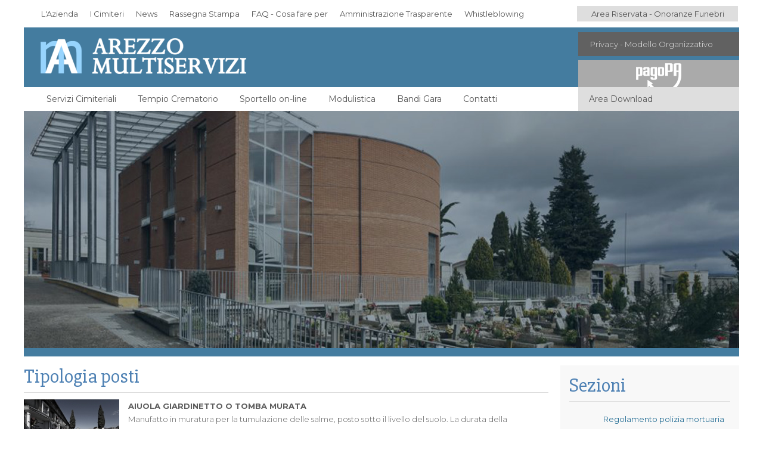

--- FILE ---
content_type: text/html; charset=UTF-8
request_url: https://www.arezzomultiservizi.it/95-11/ITA/Tipologia-posti
body_size: 8249
content:

<!DOCTYPE html PUBLIC "-//W3C//DTD XHTML 1.0 Transitional//EN" "http://www.w3.org/TR/xhtml1/DTD/xhtml1-transitional.dtd">
<html xmlns="https://www.w3.org/1999/xhtml">
<head>
<base href="https://www.arezzomultiservizi.it/" /><!--[if IE]></base><![endif]-->
<meta name="viewport" content="width=device-width, initial-scale=1.0">
<meta http-equiv="Content-Type" content="text/html;charset=utf-8" />
<title>Arezzo Multiservizi</title>
<meta name="description" content="cimiteri arezzo - tipologia posti" />
<meta name="keywords" content="cimiteri arezzo - tipologia posti" />
<script src="jquery/js/jquery-1.10.2.js" type="text/javascript" charset="utf-8"></script>
<script src="jquery/js/jquery-ui.js" type="text/javascript" charset="utf-8"></script>
<script type="text/javascript" src="jquery/js/jquery.alerts.js" type="text/javascript" charset="utf-8"></script>
<script type="text/javascript" src="jquery/js/s3Slider.js" type="text/javascript" charset="utf-8"></script>
<script type="text/javascript" src="jquery/js/jquery.mmenu.all.min.js" type="text/javascript" charset="utf-8"></script>
<script src="jquery/js/jquery.prettyPhoto.js" type="text/javascript" charset="utf-8"></script>
<link rel="stylesheet" href="jquery/css/jquery-ui.css">
<link rel="stylesheet" href="jquery/css/jquery.mmenu.all.css">
<link rel="stylesheet" href="jquery/css/jquery.alerts.css" type="text/css" media="screen" charset="utf-8" />
<link rel="stylesheet" href="jquery/css/prettyPhoto.css" type="text/css" media="screen" charset="utf-8" />
<link rel="stylesheet" href="jquery/js/fancybox/jquery.fancybox.css?v=2.1.5" type="text/css" media="screen" />
<script type="text/javascript" src="jquery/js/fancybox/jquery.fancybox.pack.js?v=2.1.5" type="text/javascript" charset="utf-8"></script>
 
 
<script type="text/javascript">
//var $J= jQuery.noConflict();

//APERTURA MENU
function ShowSubMenu(num){
$("#submenu"+num).slideToggle('fast');
}

function ShowSubSubMenu(num){
$("#subsubmenu"+num).slideToggle('fast');
}

function show_sottocategoria_trasp(val){ 
$("#riga-sottocategoria-trasp").load("ajax_sottocategoria_trasp?val="+parseInt(val));
}


//IMMAGINI TESTATA
$(document).ready(function() {
	/*
	$(".fancybox").click(function(e) {
		e.preventDefault();
		var ID = $(this).next("div").attr("id");
		url = "#"+ID;
		$.fancybox.open({
			'helpers': {
				'overlay': {
					'locked': false
				}
			},
			'width'				: 600,
			'height'			: 600,
			'autoScale'     	: false,
			'transitionIn'		: 'none',
			'transitionOut'		: 'none',
			'href' : url
		});
	});
	*/
	
	 /******* RESPONSIVE MENU ***************************************************************************/
	$('#responsive-bar').mmenu({
		navbars		: [
			{
				position	: 'top',
				content		: [
					'prev',
					'title',
					'close'
				]
			}
		]
	});
	
	$(".fancybox").fancybox({
		'helpers': {
			'overlay': {
				'locked': false
			}
		},
		'width'				: 608,
    'autoScale'     	: true,
    'transitionIn'		: 'none',
		'transitionOut'		: 'none',
		'type'				: 'iframe'
	});

$('.menu-top-bar li').hover(
       function(){
      $(this).find('ul').show();	 
	 },
       function(){
      $(this).find('ul').hide();
      }
)

$('.menu-top li').hover(
       function(){
      $(this).find('ul').show();	 
	 },
       function(){
      $(this).find('ul').hide();
      }
)

if($('#s3sliderContent > li').length > 1) {
   $('#s3slider').s3Slider({
      timeOut: 6000
   });} else $('#s3sliderContent > li:first').show();

//LIGHTBOX
$("a[rel^='prettyPhoto']").prettyPhoto({
				theme: 'light_square',
				social_tools: '<div class="pp_social"></div>'
			});
			
		
}); 

</script>
 


<link href='//fonts.googleapis.com/css?family=Alegreya' rel='stylesheet' type='text/css'>
<link href='//fonts.googleapis.com/css?family=Crimson+Text:400,700italic' rel='stylesheet' type='text/css'>

<link href='//fonts.googleapis.com/css?family=Kameron' rel='stylesheet' type='text/css'>
   
   
<link href="css/style.css" rel="stylesheet" type="text/css" media="screen" />
<link href="css/custom.css" rel="stylesheet" type="text/css" media="screen" />
<link href="css/responsive.css" rel="stylesheet" type="text/css" media="screen" />
<!--[if lte IE 6]>
<link href="IE6style.css" rel="stylesheet" type="text/css" media="screen" />
<![endif]-->
<script src="https://www.google.com/recaptcha/api.js" async defer></script>
</head>
<body>


<div id="page">
	<div id="container">

		<div id="responsive-bar">

	<ul id="responsive-menu">
		
			
			<li>
				<a href="../102/ITA/LAzienda" >L'Azienda</a>
			
				
					<ul>
						 
						<li>
							<a href="../102-29/ITA/Statuto"  >Statuto</a>
						</li>
						 
						<li>
							<a href="../102-30/ITA/Struttura"  >Struttura</a>
						</li>
						 
						<li>
							<a href="../102-43/ITA/ORGANI-DI-GOVERNO"  >ORGANI DI GOVERNO</a>
						</li>
						                          
           					</ul>
	      	
			<li>
				<a href="../93/ITA/I-Cimiteri" >I Cimiteri</a>
			
				
					<ul>
						 
						<li>
							<a href="../93-26/ITA/Monumentale"  >Monumentale</a>
						</li>
						 
						<li>
							<a href="../93-28/ITA/Extraurbani"  >Extraurbani</a>
						</li>
						 
						<li>
							<a href="../93-27/ITA/Urbano-Comunale"  >Urbano Comunale</a>
						</li>
						 
						<li>
							<a href="../93-39/ITA/Sale-del-Commiato"  >Sale del Commiato</a>
						</li>
						 
						<li>
							<a href="../93-40/ITA/Orari-di-apertura"  >Orari di apertura</a>
						</li>
						 
						<li>
							<a href="../93-45/ITA/Regolamento-Comune-di-Arezzo-Dispersione-e-Affidamento-ceneri"  >Regolamento Comune di Arezzo Dispersione e Affidamento ceneri</a>
						</li>
						                          
           					</ul>
	      	 
			</li> 
	 
			    
	
		
				
						
					<li >
						<a href="../95/ITA/Servizi-Cimiteriali" >Servizi Cimiteriali</a>			
			
						
								<ul>
									 
									<li>
										<a href="../95-10/ITA/Regolamento-polizia-mortuaria"  >Regolamento polizia mortuaria</a>
									</li>
									 
									<li>
										<a href="../95-11/ITA/Tipologia-posti"  >Tipologia posti</a>
									</li>
									 
									<li>
										<a href="../95-13/ITA/Normative"  >Normative</a>
									</li>
									 
									<li>
										<a href="../95-14/ITA/Servizio-Illuminazione-votiva"  >Servizio Illuminazione votiva</a>
									</li>
									 
									<li>
										<a href="../95-31/ITA/Tariffe"  >Tariffe</a>
									</li>
									 
									<li>
										<a href="../95-32/ITA/Contratti-cimiteriali-in-scadenza"  >Contratti cimiteriali in scadenza</a>
									</li>
									 
									<li>
										<a href="../95-33/ITA/Carta-dei-servizi"  >Carta dei servizi</a>
									</li>
									 
									<li>
										<a href="../95-44/ITA/Regolamento-dispersione-e-affidamento-ceneri"  >Regolamento dispersione e affidamento ceneri</a>
									</li>
									 
									<li>
										<a href="../95-41/ITA/Sicurezza"  >Sicurezza</a>
									</li>
																	</ul>
						 
					</li>
	
				
						
					<li >
						<a href="../97/ITA/Tempio-Crematorio" >Tempio  Crematorio</a>			
			
						
								<ul>
									 
									<li>
										<a href="../97-16/ITA/Regolamento"  >Regolamento </a>
									</li>
									 
									<li>
										<a href="../97-18/ITA/Normative"  >Normative</a>
									</li>
									 
									<li>
										<a href="../97-19/ITA/Tariffe"  >Tariffe</a>
									</li>
									 
									<li>
										<a href="../97-20/ITA/Carta-dei-servizi"  >Carta dei servizi</a>
									</li>
																	</ul>
						 
					</li>
	
				
						
					<li >
						<a href="../98/ITA/Sportello-on-line" >Sportello on-line </a>			
			
												
						<ul>
														<li><a href="http://www.arezzomultiservizi.eu/forms/DefuntoRicerca.asp" target="">Ricerca Defunto</a></li>
														<li><a href="http://www.arezzomultiservizi.eu/default.asp" target="">Prenotazione</a></li>
														<li><a href="http://www.arezzomultiservizi.eu/forms/wform.asp?fid=2" target="">Segnalazione guasti</a></li>
														<li><a href="http://www.arezzomultiservizi.eu/forms/SegnalazioniVarie.asp" target="">Segnalazioni Varie</a></li>
														<li><a href="http://www.arezzomultiservizi.eu/forms/DomandaAgenda.asp" target="">Programmazione servizi funebri</a></li>
														<li><a href="http://www.arezzomultiservizi.eu/forms/richiesteintervento.asp" target="">Stato richieste interventi luci votive</a></li>
														<li><a href="https://portale-arezzomultiservizi.entranext.it/home" target="_blank">Pagamenti</a></li>
													</ul>
	
						 
					</li>
	
				
						
					<li >
						<a href="../100/ITA/Modulistica" >Modulistica</a>			
			
						
								<ul>
									 
									<li>
										<a href="../100-34/ITA/Moduli-per-la-cremazione"  >Moduli per la cremazione</a>
									</li>
									 
									<li>
										<a href="../100-35/ITA/Moduli-per-la-sepoltura"  >Moduli per la sepoltura</a>
									</li>
																	</ul>
						 
					</li>
	
				
						
						<li >
							<a href="https://www.arezzomultiservizi.it/trasparenza/?IDCAT=11" >Bandi Gara</a>	
							
					 
					</li>
	
				
						
					<li >
						<a href="../105/ITA/Contatti" >Contatti</a>			
			
						
								<ul>
									 
									<li>
										<a href="../105-36/ITA/Dove-Siamo"  >Dove Siamo</a>
									</li>
									 
									<li>
										<a href="../105-37/ITA/Link"  >Link</a>
									</li>
																	</ul>
						 
					</li>
	
				
						
					<li class='last'>
						<a href="../106/ITA/Area-Download" >Area Download</a>			
			
						 
					</li>
	
						
				
			<li><a href="../94/ITA/News" >News</a></li>
			
			
			<li><a href="../103/ITA/Rassegna-Stampa" >Rassegna Stampa</a></li>
			
		
			<li><a href="http://www.arezzomultiservizi.eu/forms/UtenteLogin.asp">Area Riservata - Onoranze Funebri</a></li>  
			<li><a href="../trasparenza/">Amministrazione Trasparente</a></li>
			<li><a href="../120/ITA/Whistleblowing" target="_blank">Whistleblowing</a></li>      
			<li><a href="../109/ITA/Amministrazione-Trasparente/">Amministrazione Trasparente (fino al 22 giugno 2016)</a></li>
			<li><a href="../113/ITA/">Sicurezza - SGSL | Qualità - Ambiente<br>Modello Organizzativo D.Lgs. 196/2003 (Privacy)</a></li>
			<li><a href="../113/ITA/">Privacy - Modello Organizzativo</a></li>
			<li><a class="link-pagopa" href="https://portale-arezzomultiservizi.entranext.it/home" target="_blank"><img src="../img/logo-pagopa.png"></a></li>
			
  </ul> 
</div>    
<div id="top-bar"> 
	
	<ul class="menu-top-bar">
		
	<li>
	<a href="102/ITA/LAzienda" >
	L'Azienda</a>
			
			
	
	      <ul>
		   
		   <li>
		   <a href="102-29/ITA/Statuto"  >
			   Statuto</a>
		   </li>
		  
			   
		   <li>
		   <a href="102-30/ITA/Struttura"  >
			   Struttura</a>
		   </li>
		  
			   
		   <li>
		   <a href="102-43/ITA/ORGANI-DI-GOVERNO"  >
			   ORGANI DI GOVERNO</a>
		   </li>
		  
			  
	       </ul>
	       	
	<li>
	<a href="93/ITA/I-Cimiteri" >
	I Cimiteri</a>
			
			
	
	      <ul>
		   
		   <li>
		   <a href="93-26/ITA/Monumentale"  >
			   Monumentale</a>
		   </li>
		  
			   
		   <li>
		   <a href="93-28/ITA/Extraurbani"  >
			   Extraurbani</a>
		   </li>
		  
			   
		   <li>
		   <a href="93-27/ITA/Urbano-Comunale"  >
			   Urbano Comunale</a>
		   </li>
		  
			   
		   <li>
		   <a href="93-39/ITA/Sale-del-Commiato"  >
			   Sale del Commiato</a>
		   </li>
		  
			   
		   <li>
		   <a href="93-40/ITA/Orari-di-apertura"  >
			   Orari di apertura</a>
		   </li>
		  
			   
		   <li>
		   <a href="93-45/ITA/Regolamento-Comune-di-Arezzo-Dispersione-e-Affidamento-ceneri"  >
			   Regolamento Comune di Arezzo Dispersione e Affidamento ceneri</a>
		   </li>
		  
			  
	       </ul>
	       	
	<li>
	<a href="94/ITA/News" >
	News</a>
			
			
		
	<li>
	<a href="103/ITA/Rassegna-Stampa" >
	Rassegna Stampa</a>
			
			
		
	<li>
	<a href="104/ITA/FAQ-Cosa-fare-per" >
	FAQ - Cosa fare per</a>
			
			
		 <li class="last">
		<a href="https://www.arezzomultiservizi.eu/forms/UtenteLogin.asp">Area Riservata - Onoranze Funebri</a>
	 </li>      
	</li>
	         <li><a href="./trasparenza/">
                   Amministrazione Trasparente
                  </a></li>
				 <li>
		<a href="../120/ITA/Whistleblowing" target="_blank">Whistleblowing</a>
	 </li>      
	</ul>	
</div>
    
    
    
    
    
    <div id="header">
			<a href="index.php"><img style="margin-right:38px; "src="img/logo.png" class="floatl" alt="Arezzo Multiservizi" /></a>
			<a class="menubars" href="#responsive-bar"><img width="40" height="40" src="img/mobile-menu.png"></a>
			<div class="link-header">
				<a class="custom-link" href="113/ITA/">Privacy - Modello Organizzativo</a>
				<a class="link-pagopa" href="https://portale-arezzomultiservizi.entranext.it/home" target="_blank"><img src="../img/logo-pagopa.png"></a>
			</div>
			
   <div id="menu-top">
    
    
	
	<ul class="menu-top">
		
		
		
	
	<li >
	<a href="95/ITA/Servizi-Cimiteriali" >
	Servizi Cimiteriali</a>
			
			
	
	      <ul>
		   
		   <li>
		   <a href="95-10/ITA/Regolamento-polizia-mortuaria"  >
			   Regolamento polizia mortuaria</a>
		   </li>
		  
			   
		   <li>
		   <a href="95-11/ITA/Tipologia-posti"  >
			   Tipologia posti</a>
		   </li>
		  
			   
		   <li>
		   <a href="95-13/ITA/Normative"  >
			   Normative</a>
		   </li>
		  
			   
		   <li>
		   <a href="95-14/ITA/Servizio-Illuminazione-votiva"  >
			   Servizio Illuminazione votiva</a>
		   </li>
		  
			   
		   <li>
		   <a href="95-31/ITA/Tariffe"  >
			   Tariffe</a>
		   </li>
		  
			   
		   <li>
		   <a href="95-32/ITA/Contratti-cimiteriali-in-scadenza"  >
			   Contratti cimiteriali in scadenza</a>
		   </li>
		  
			   
		   <li>
		   <a href="95-33/ITA/Carta-dei-servizi"  >
			   Carta dei servizi</a>
		   </li>
		  
			   
		   <li>
		   <a href="95-44/ITA/Regolamento-dispersione-e-affidamento-ceneri"  >
			   Regolamento dispersione e affidamento ceneri</a>
		   </li>
		  
			   
		   <li>
		   <a href="95-41/ITA/Sicurezza"  >
			   Sicurezza</a>
		   </li>
		  
			                            
                          
                      
                
	       </ul>
	        
	</li>
		
	
	<li >
	<a href="97/ITA/Tempio-Crematorio" >
	Tempio  Crematorio</a>
			
			
	
	      <ul>
		   
		   <li>
		   <a href="97-16/ITA/Regolamento"  >
			   Regolamento </a>
		   </li>
		  
			   
		   <li>
		   <a href="97-18/ITA/Normative"  >
			   Normative</a>
		   </li>
		  
			   
		   <li>
		   <a href="97-19/ITA/Tariffe"  >
			   Tariffe</a>
		   </li>
		  
			   
		   <li>
		   <a href="97-20/ITA/Carta-dei-servizi"  >
			   Carta dei servizi</a>
		   </li>
		  
			                            
                          
                      
                
	       </ul>
	        
	</li>
		
	
	<li >
	<a href="98/ITA/Sportello-on-line" >
	Sportello on-line </a>
			
			
		
	<ul>
				<li><a href="http://www.arezzomultiservizi.eu/forms/DefuntoRicerca.asp" target="">Ricerca Defunto</a></li>
				<li><a href="http://www.arezzomultiservizi.eu/default.asp" target="">Prenotazione</a></li>
				<li><a href="http://www.arezzomultiservizi.eu/forms/wform.asp?fid=2" target="">Segnalazione guasti</a></li>
				<li><a href="http://www.arezzomultiservizi.eu/forms/SegnalazioniVarie.asp" target="">Segnalazioni Varie</a></li>
				<li><a href="http://www.arezzomultiservizi.eu/forms/DomandaAgenda.asp" target="">Programmazione servizi funebri</a></li>
				<li><a href="http://www.arezzomultiservizi.eu/forms/richiesteintervento.asp" target="">Stato richieste interventi luci votive</a></li>
				<li><a href="https://portale-arezzomultiservizi.entranext.it/home" target="_blank">Pagamenti</a></li>
				<li></li>
	</ul>
	
	
	
	  
	</li>
		
	
	<li >
	<a href="100/ITA/Modulistica" >
	Modulistica</a>
			
			
	
	      <ul>
		   
		   <li>
		   <a href="100-34/ITA/Moduli-per-la-cremazione"  >
			   Moduli per la cremazione</a>
		   </li>
		  
			   
		   <li>
		   <a href="100-35/ITA/Moduli-per-la-sepoltura"  >
			   Moduli per la sepoltura</a>
		   </li>
		  
			                            
                          
                      
                
	       </ul>
	        
	</li>
		
	
	<li >
	<a href="107/ITA/Bandi-Gara" >
	Bandi Gara</a>
			
			
	 
	</li>
		
	
	<li >
	<a href="105/ITA/Contatti" >
	Contatti</a>
			
			
	
	      <ul>
		   
		   <li>
		   <a href="105-36/ITA/Dove-Siamo"  >
			   Dove Siamo</a>
		   </li>
		  
			   
		   <li>
		   <a href="105-37/ITA/Link"  >
			   Link</a>
		   </li>
		  
			                            
                          
                      
                
	       </ul>
	        
	</li>
		
	
	<li class='last'>
	<a href="106/ITA/Area-Download" >
	Area Download</a>
			
			
	 
	</li>
	 
      </ul> 
    
    </div>
    
   <div id="s3slider" style="position:relative;width:1240px;height:400px">
   <ul id="s3sliderContent" style="width:1240px;">
 	      <li class="s3sliderImage" >
          <img src="img_primo_piano/Rigutino 08.jpg" width="1240" height="400" alt="Rigutino 08.jpg" />
        <span  ></span>
      </li>
            <li class="s3sliderImage" >
          <img src="img_primo_piano/Palazzo del Pero 22.jpg" width="1240" height="400" alt="Palazzo del Pero 22.jpg" />
        <span  ></span>
      </li>
            <li class="s3sliderImage" >
          <img src="img_primo_piano/Arezzo 01.jpg" width="1240" height="400" alt="Arezzo 01.jpg" />
        <span  ></span>
      </li>
            <li class="s3sliderImage" >
          <img src="img_primo_piano/Giovi 13.jpg" width="1240" height="400" alt="Giovi 13.jpg" />
        <span  ></span>
      </li>
            <li class="s3sliderImage" >
          <img src="img_primo_piano/Palazzo del Pero 06.jpg" width="1240" height="400" alt="Palazzo del Pero 06.jpg" />
        <span  ></span>
      </li>
           <div class="clear s3sliderImage"></div>
   </ul>
</div>  
     </div>	
       <div id="col"> 
				       



                
                <h2 class="titolo-pagina">Sezioni</h2>               
                <ul  class="menu-dx">
		                  <li><a href="95-10/ITA/Regolamento-polizia-mortuaria">
                    Regolamento polizia mortuaria                  </a></li>
                                  <li><a href="95-11/ITA/Tipologia-posti">
                    Tipologia posti                  </a></li>
                                  <li><a href="95-13/ITA/Normative">
                    Normative                  </a></li>
                                  <li><a href="95-14/ITA/Servizio-Illuminazione-votiva">
                    Servizio Illuminazione votiva                  </a></li>
                                  <li><a href="95-31/ITA/Tariffe">
                    Tariffe                  </a></li>
                                  <li><a href="95-32/ITA/Contratti-cimiteriali-in-scadenza">
                    Contratti cimiteriali in scadenza                  </a></li>
                                  <li><a href="95-33/ITA/Carta-dei-servizi">
                    Carta dei servizi                  </a></li>
                                  <li><a href="95-44/ITA/Regolamento-dispersione-e-affidamento-ceneri">
                    Regolamento dispersione e affidamento ceneri                  </a></li>
                                  <li><a href="95-41/ITA/Sicurezza">
                    Sicurezza                  </a></li>
                
                </ul>
                                
                                
                                 
                
                
            
<h2 class="titolo-pagina">Collegamenti a</h2>
<ul class="menu-dx">
  	<li><a href="https://www.arezzomultiservizi.it/trasparenza/?IDCAT=11">Amministrazione Trasparente<br>Bandi di gara e contratti</a></li>
</ul>




 
<div class="container-news">
<h2 class="titolo-pagina">Rassegna Stampa</h2>
<div class="slide-news"  >
 
 
 
<div>
<h2 class="titolo-news"><a href="103/ITA/">Video "Ricordi di Vita"</a>  </h2>
In occasione delle festivit&agrave; Ognissanti &egrave; stato realizzato, grazie alla partecipazione di Don Gianni, il video &quot;Ricordi di Vita&quot;: per guardare il cimitero come luogo in cui si riflette l&#39;immagine e la memoria storica della...</div>
 

</div>
</div>
	
	<a href="119/ITA/Questionario-di-valutazione-dei-servizi-cimiteriali" class="banner-ricordi">
	 Questionario servizi cimiteriali
        </a>
				<br><br>
	<a href="101/ITA/Ricordi-di-vita" class="banner-ricordi">
	 Ricordi di Vita
        </a>
	
        </div> 
        
        
        <div id="body"> 
<div class="box-pagina">
<h2 class="titolo-pagina">Tipologia posti</h2>



<div class="thumb-left">
 
<a href="img_content/Giovi 05.jpg" rel="prettyPhoto[gallery]" title="">
<img src="img_content/thumb/Giovi 05.jpg" border="0"  class="" alt="Tipologia posti"></a>

       
</div>


 

<strong>AIUOLA GIARDINETTO O TOMBA MURATA</strong><br />
Manufatto in muratura per la tumulazione delle salme, posto sotto il livello del suolo. La durata della concessione &egrave; paria a 40 anni. La parte a vista dell&rsquo;aiuola giardinetto viene rifinita con memoria funeraria con dimensioni pari alla superficie del posto tomba.<br />
<br />
<strong>VIALE A LASTRICO</strong><br />
Manufatto in muratura per la tumulazione delle salme, posto sotto il livello del suolo. La durata della concessione &egrave; pari a 40 anni. La parte a vista del viale a lastrico viene rifinita con pavimento o lastrone in travertino per consentire il transito degli utenti. A lato del viale viene collocata memoria funeraria.<br />
<br />
<strong>COLOMBARO</strong><br />
Manufatto in muratura per la tumulazione delle salme, posto al di sopra del livello del terreno. Per tale tipologia di posto la durata della concessione &egrave; pari a 40 anni. Nella parte esterna del colombaro viene collocata memoria funeraria. I colombari possono essere con apertura in testata o apertura laterale; in tal caso vengono denominati loculi o colombari letto.<br />
<br />
<strong>OSSARIO COMUNE</strong><br />
Manufatto destinato a raccogliere le ossa provenienti dalle esumazioni o che si trovino nelle condizioni previste dal comma 5 dell&rsquo;art. 86 del&nbsp; D.P.R. 285/90 e non richieste dai familiari per altra destinazione nel cimitero.<br />
<br />
<strong>CINERARIO COMUNE</strong><br />
Manufatto destinato a raccogliere le ceneri provenienti dalle cremazioni che si trovino nelle condizioni previste dal comma 6 dell&rsquo;art. 80 del&nbsp; D.P.R. 285/90 e non richieste dai familiari per altra destinazione nel cimitero.<br />
<br />
<strong>AREA DISPERSIONI CENERI&nbsp;</strong><br />
Dispersione in natura in area cimiteriale ad Arezzo &egrave; attuabile in un&rsquo;area apposita al cimitero Comunale, il &ldquo;Il Roseto&rdquo;, nei pressi dell&rsquo;ingresso del Tempio Crematorio. &Egrave; un&rsquo;area verde con&nbsp; due &ldquo;giardini di pietra&rdquo;. Le ceneri sono sparse quindi sulle pietre, e al momento della dispersione, una cascata di acqua ne permette la dispersione nel terreno sottostante.<br />
<br />
<strong>DISPERSIONE IN AREA EXTRA-COMUNALE</strong><br />
Attualmente la dispersione in area esterna al cimitero &egrave; possibile in quanto sono state&nbsp; individuate le&nbsp; zone all&rsquo;interno dell&rsquo;area cittadina&nbsp; dove sar&agrave; possibile effettuarla. Per dispersione in area extra cimiteriale si intende la dispersione delle ceneri del proprio caro sui prati, nei fiumi, nei laghi, in montagna, al di fuori del perimetro del cimitero. &Egrave; consentita secondo quanto previsto dalla legge n. 130/2001, e dalla L.R. n. 29.&nbsp; &Egrave; possibile disperdere le ceneri in montagna ma a distanza di almeno duecento metri da centri ed insediamenti abitativi, nei laghi ad oltre cento metri dalla riva, nei fiumi, in mare, in aree naturali ma ad almeno duecento metri da centri ed insediamenti abitativi. Per quanto riguarda i laghi, i fiumi, il mare e tutti gli altri corsi d&rsquo;acqua inoltre la dispersione&nbsp; &egrave; consentita nei tratti liberi da manufatti e da natanti.&nbsp; Anche&nbsp; la dispersione in aree private &egrave; consentita, ovviamente previo consenso del proprietario. La legge vieta tassativamente che il proprietario percepisca alcun compenso per aver concesso la propria approvazione. Resta invece vietata&nbsp; nei centri abitati come definiti dall&rsquo;articolo 3, comma 1, numero 8&nbsp; del Nuovo Codice della Strada.&nbsp;&nbsp;<br />
<br />
<strong>OSSARIO</strong><br />
Manufatto in muratura per la tumulazione dei resti ossei, posto al di sopra del livello del terreno. La durata della concessione &egrave; pari a 40 anni. Nella parte esterna del loculo viene collocata memoria funeraria.<br />
<br />
<strong>URNA CINERARIA</strong><br />
Manufatto in muratura per la conservazione delle ceneri, posto al di sopra del livello del terreno. Per tale tipologia di posto la durata della concessione &egrave; pari a 40 anni. Nella parte esterna dell&rsquo;urna viene collocata memoria funeraria.<br />
<br />
<strong>FOSSA DI INUMAZIONE</strong><br />
&Egrave; una tipologia di posto per la sepoltura nella nuda terra. La durata della concessione &egrave; pari a 10 anni. La parte a vista dell&rsquo;aiuola giardinetto viene rifinita con memoria funeraria avente dimensioni massime pari ad 1/3 della superficie del posto tomba. Per la fossa di inumazione &egrave; previsto per legge il feretro senza zinco.
 

</div>
 
  </div>
     
     <div class="clear"></div>   
     <div id="footer">
       <strong>Servizi Cimiteriali e Direzione</strong><br />
Via Bruno Buozzi, 1<br />
52100 - Arezzo<br />
Servizi Cimiteriali Tel. e Fax. 0575 21.178<br />
Direzione Tel. 0575 296.467<br />
<strong>Punto Informazioni</strong><br />
Via Antonio Da Sangallo n. 3<br />
Tel 800 055 315 (numero verde)<br />
e-mail: <a href="/cdn-cgi/l/email-protection#137a7d757c5372617669697c7e667f677a607661657a697a3d7a67" style="color:#FFF;"><span class="__cf_email__" data-cfemail="a8c1c6cec7e8c9dacdd2d2c7c5ddc4dcc1dbcddadec1d2c186c1dc">[email&#160;protected]</span></a><br />
PEC: <a href="/cdn-cgi/l/email-protection#177e79717857677274397665726d6d787a627b637e647265617e6d7e397e63" style="color:#FFF;"><span class="__cf_email__" data-cfemail="ec85828a83ac9c898fc28d9e8996968381998098859f899e9a859685c28598">[email&#160;protected]</span></a><br />
Partita IVA 01938950514<br />
N. REA 150398 Arezzo<br />
Capitale Sociale I.V. &euro; 1.500.000,00<br />
<a class="footer-trasp" href="../109/ITA/Amministrazione-Trasparente/">Amministrazione Trasparente<br />
(fino al 22 giugno 2016)</a></div>	   
     </div>
</div>  

<!--googleoff: all-->
<script data-cfasync="false" src="/cdn-cgi/scripts/5c5dd728/cloudflare-static/email-decode.min.js"></script><script src="https://ajax.googleapis.com/ajax/libs/jquery/1.9.1/jquery.min.js"></script>
<script>var $JC = jQuery.noConflict(true);</script> 
	<link rel="stylesheet" href="https://policy.exprimo.info/assets/cpbanner.css"> 
	<link href="https://policy.exprimo.info/assets/cppop.css" media="screen" rel="stylesheet" type="text/css"/>
	<script>
		
		$JC.cookie = function(name, value, options) {
		if (typeof value != 'undefined') { // name and value given, set cookie
			options = options || {};
			if (value === null) {
				value = '';
				options.expires = -1;
			}
			var expires = '';
			if (options.expires && (typeof options.expires == 'number' || options.expires.toUTCString)) {
				var date;
				if (typeof options.expires == 'number') {
					date = new Date();
					date.setTime(date.getTime() + (options.expires * 24 * 60 * 60 * 1000));
				} else {
					date = options.expires;
				}
				expires = '; expires=' + date.toUTCString(); // use expires attribute, max-age is not supported by IE
			}
			// CAUTION: Needed to parenthesize options.path and options.domain
			// in the following expressions, otherwise they evaluate to undefined
			// in the packed version for some reason...
			var path = options.path ? '; path=' + (options.path) : '';
			var domain = options.domain ? '; domain=' + (options.domain) : '';
			var secure = options.secure ? '; secure' : '';
			document.cookie = [name, '=', encodeURIComponent(value), expires, path, domain, secure].join('');
		} else { // only name given, get cookie
			var cookieValue = null;
			if (document.cookie && document.cookie != '') {
				var cookies = document.cookie.split(';');
				for (var i = 0; i < cookies.length; i++) {
					var cookie = $JC.trim(cookies[i]);
					// Does this cookie string begin with the name we want?
					if (cookie.substring(0, name.length + 1) == (name + '=')) {
						cookieValue = decodeURIComponent(cookie.substring(name.length + 1));
						break;
					}
				}
			}
			return cookieValue;
		}
	};
	</script>
	<script type="text/javascript">
		$JC(document).ready(function(){
			var visited = $JC.cookie("accettacookie");
			if (visited != "yes") {
				$JC(".cookies-box").fadeIn();
				$JC(".cpbanner-overlayer").fadeIn();
				$JC(".box-cookie-policy").fadeOut();
			}

			$JC(".cookies-close").bind("click", function(){
				$JC(".cookies-box").fadeOut();
				$JC(".cpbanner-overlayer").fadeOut();
				$JC(".box-cookie-policy").fadeIn();
				$JC.cookie("accettacookie", "yes", {expires: 360, path: "/", domain: window.document.domain} );
				if (!$JC(this).hasClass('popcp')) {
					location.reload();
				}
				
			});
			
			$JC(".cpbanner-overlayer").bind("click", function(){
				$JC(".cookies-box").fadeOut();
				$JC(".cpbanner-overlayer").fadeOut();
				$JC(".box-cookie-policy").fadeIn();
				$JC.cookie("accettacookie", "yes", {expires: 360, path: "/", domain: window.document.domain} );
				location.reload();
			});
			$JC("a.popcp").bind("click", function(e){
				e.preventDefault();
				$JC('#cppop-overlayer').fadeIn();
				$JC('#cppopWrapper').fadeIn(); 
				$JC('#cppopWrapper iframe').attr( 'src', function ( i, val ) { return val; });
				$JC("html, body").animate({ scrollTop: 0 }, "slow");
			});
			$JC('#cppop-overlayer').bind("click", function(){
				$JC('#cppop-overlayer').fadeOut();
				$JC('#cppopWrapper').fadeOut(); 
				$JC(".cookies-box").fadeOut();
				$JC(".cpbanner-overlayer").fadeOut();
				$JC(".box-cookie-policy").fadeIn();
				$JC.cookie("accettacookie", "yes", {expires: 360, path: "/", domain: window.document.domain} );
				location.reload();
			});
			$JC('#closecpop').bind("click", function(){
				$JC('#cppop-overlayer').fadeOut();
				$JC('#cppopWrapper').fadeOut(); 
				$JC(".cookies-box").fadeOut();
				$JC(".cpbanner-overlayer").fadeOut();
				$JC(".box-cookie-policy").fadeIn();
				$JC.cookie("accettacookie", "yes", {expires: 360, path: "/", domain: window.document.domain} );
				location.reload();
			});
		});
	</script>
	<script type="text/javascript">
		$JC(function(){
			//safari fix iframe scrolling
			if (/iPhone|iPod|iPad/.test(navigator.userAgent)) {
					$JC('#cppopContainer').css({
						width: $('#cppopContainer iframe').attr('width'),
						height: $('#cppopContainer iframe').attr('height'),
						overflow: 'auto',
						'-webkit-overflow-scrolling': 'touch'
					});
					$JC('#pppopContainer').css({
						width: $('#pppopContainer iframe').attr('width'),
						height: $('#pppopContainer iframe').attr('height'),
						overflow: 'auto',
						'-webkit-overflow-scrolling': 'touch'
					});
			}
		})
	</script>
	
	
	<div class="cpbanner-overlayer"></div>

		
		<div id="cppop-overlayer"></div>
		<div id="cppopWrapper">
			<a href="javascript:;" id="closecpop">x</a>
			<div id="cppopContainer">
				<iframe src="https://policy.exprimo.info/cookie-policy.php?hs=www.arezzomultiservizi.it&lang=ITA" frameBorder="0"></iframe>
			</div>
			<div id="cppopFooter"><p>Continuando la navigazione o chiudendo questa finestra, accetti l'utilizzo dei cookies.</p></div>
		</div>
		<div class="cookies-box">
			<p>Questo sito o gli strumenti terzi qui utilizzati sfruttano cookie necessari al funzionamento ed utili alle finalit&agrave; illustrate nella <a href="https://policy.exprimo.info/cookie-policy.php?hs=www.arezzomultiservizi.it&lang=ITA" target="_blank" class="popcp">cookie policy</a>.
			<span class="hidden-xs">Se vuoi saperne di pi&ugrave; o negare il consenso a tutti i cookie, consulta la <a href="https://policy.exprimo.info/cookie-policy.php?hs=www.arezzomultiservizi.it&lang=ITA" target="_blank" class="popcp">cookie policy.</a></span>
			Chiudendo questo banner o proseguendo la navigazione, acconsenti all&rsquo;uso dei cookie.</p>
			<div class="box-button">
				<a class="btn cookies-close">Accetto</a> <a class="btn cookies-close popcp" href="https://policy.exprimo.info/cookie-policy.php?hs=www.arezzomultiservizi.it&lang=ITA" target="_blank">Cookie Policy</a>
			</div>
			<span class="cookies-close">X</span>
		</div>

		<div class="box-cookie-policy">
			<a href="https://policy.exprimo.info/cookie-policy.php?hs=www.arezzomultiservizi.it&lang=ITA" target="_blank" class="popcp">Cookie Policy</a>
		</div>		
	
<!--googleon: all--><script defer src="https://static.cloudflareinsights.com/beacon.min.js/vcd15cbe7772f49c399c6a5babf22c1241717689176015" integrity="sha512-ZpsOmlRQV6y907TI0dKBHq9Md29nnaEIPlkf84rnaERnq6zvWvPUqr2ft8M1aS28oN72PdrCzSjY4U6VaAw1EQ==" data-cf-beacon='{"version":"2024.11.0","token":"0a0a1310ae324a37b4ec5a171aa511d6","r":1,"server_timing":{"name":{"cfCacheStatus":true,"cfEdge":true,"cfExtPri":true,"cfL4":true,"cfOrigin":true,"cfSpeedBrain":true},"location_startswith":null}}' crossorigin="anonymous"></script>
</body>
</html>


--- FILE ---
content_type: text/css
request_url: https://www.arezzomultiservizi.it/jquery/css/jquery.mmenu.all.css
body_size: 8180
content:
/*!	
 * jQuery mmenu
 * mmenu.frebsite.nl
 *
 * Copyright (c) Fred Heusschen
 */

.mm-hidden {
    display: none!important
}

.mm-wrapper {
    overflow-x: hidden;
    position: relative
}

.mm-menu {
    box-sizing: border-box;
    background: inherit;
    display: block;
    padding: 0;
    margin: 0;
    position: absolute;
    left: 0;
    right: 0;
    top: 0;
    bottom: 0;
    z-index: 0;
    -webkit-font-smoothing: antialiased;
    -moz-osx-font-smoothing: grayscale
}

.mm-menu a,
.mm-menu a:active,
.mm-menu a:hover,
.mm-menu a:link,
.mm-menu a:visited {
    color: #ffffff;
    text-decoration: none
}

.mm-panels,
.mm-panels>.mm-panel {
    position: absolute;
    left: 0;
    right: 0;
    top: 0;
    bottom: 0;
    z-index: 0
}

.mm-panel,
.mm-panels {
    background: inherit;
    border-color: inherit;
    box-sizing: border-box;
    margin: 0;
		background-color: #447c9f;
}

.mm-panels {
    overflow: hidden
}

.mm-panel {
    -webkit-overflow-scrolling: touch;
    overflow: scroll;
    overflow-x: hidden;
    overflow-y: auto;
    padding: 0 20px;
    -webkit-transform: translate(100%, 0);
    -ms-transform: translate(100%, 0);
    transform: translate(100%, 0);
    -webkit-transform: translate3d(100%, 0, 0);
    transform: translate3d(100%, 0, 0);
    transition: -webkit-transform .4s ease;
    transition: transform .4s ease;
    transition: transform .4s ease, -webkit-transform .4s ease;
    -webkit-transform-origin: top left;
    -ms-transform-origin: top left;
    transform-origin: top left
}

.mm-panel:not(.mm-hidden) {
    display: block
}

.mm-panel:after,
.mm-panel:before {
    content: '';
    display: block;
    height: 20px
}

.mm-panel_has-navbar {
    padding-top: 40px
}

.mm-panel_opened {
    z-index: 1;
    -webkit-transform: translate(0, 0);
    -ms-transform: translate(0, 0);
    transform: translate(0, 0);
    -webkit-transform: translate3d(0, 0, 0);
    transform: translate3d(0, 0, 0)
}

.mm-panel_opened-parent {
    -webkit-transform: translate(-30%, 0);
    -ms-transform: translate(-30%, 0);
    transform: translate(-30%, 0);
    -webkit-transform: translate3d(-30%, 0, 0);
    transform: translate3d(-30%, 0, 0)
}

.mm-panel_highest {
    z-index: 2
}

.mm-panel_noanimation {
    transition: none!important
}

.mm-panel_noanimation.mm-panel_opened-parent {
    -webkit-transform: translate(0, 0);
    -ms-transform: translate(0, 0);
    transform: translate(0, 0);
    -webkit-transform: translate3d(0, 0, 0);
    transform: translate3d(0, 0, 0)
}

.mm-listitem_vertical>.mm-panel {
    -webkit-transform: none!important;
    -ms-transform: none!important;
    transform: none!important;
    display: none;
    padding: 10px 0 10px 10px
}

.mm-listitem_vertical>.mm-panel:after,
.mm-listitem_vertical>.mm-panel:before {
    content: none;
    display: none
}

.mm-listitem_opened>.mm-panel {
    display: block
}

.mm-listitem_vertical>.mm-btn_next {
    box-sizing: border-box;
    height: 40px;
    bottom: auto
}

.mm-listitem_vertical .mm-listitem:last-child:after {
    border-color: transparent
}

.mm-listitem_opened>.mm-btn_next:after {
    -webkit-transform: rotate(225deg);
    -ms-transform: rotate(225deg);
    transform: rotate(225deg);
    right: 19px
}

.mm-btn {
    box-sizing: border-box;
    width: 40px;
    height: 40px;
    position: absolute;
    top: 0;
    z-index: 1
}

.mm-btn_fullwidth {
    width: 100%
}

.mm-btn_clear:after,
.mm-btn_clear:before,
.mm-btn_close:after,
.mm-btn_close:before {
    content: '';
    border: 2px solid transparent;
    box-sizing: content-box;
    display: block;
    width: 5px;
    height: 5px;
    margin: auto;
    position: absolute;
    top: 0;
    bottom: 0;
    -webkit-transform: rotate(-45deg);
    -ms-transform: rotate(-45deg);
    transform: rotate(-45deg)
}

.mm-btn_clear:before,
.mm-btn_close:before {
    border-right: none;
    border-bottom: none;
    right: 18px
}

.mm-btn_clear:after,
.mm-btn_close:after {
    border-left: none;
    border-top: none;
    right: 25px
}

.mm-btn_next:after,
.mm-btn_prev:before {
    content: '';
    border-top: 2px solid transparent;
    border-left: 2px solid transparent;
    box-sizing: content-box;
    display: block;
    width: 8px;
    height: 8px;
    margin: auto;
    position: absolute;
    top: 0;
    bottom: 0
}

.mm-btn_prev:before {
    -webkit-transform: rotate(-45deg);
    -ms-transform: rotate(-45deg);
    transform: rotate(-45deg);
    left: 23px;
    right: auto
}

.mm-btn_next:after {
    -webkit-transform: rotate(135deg);
    -ms-transform: rotate(135deg);
    transform: rotate(135deg);
    right: 23px;
    left: auto
}

.mm-navbar {
    border-bottom: 1px solid;
    border-color: inherit;
    text-align: center;
    line-height: 20px;
    display: none;
    height: 40px;
    padding: 0 40px;
    margin: 0;
    position: absolute;
    top: 0;
    left: 0;
    right: 0;
    opacity: 1;
    transition: opacity .4s ease
}

.mm-navbar>* {
    box-sizing: border-box;
    display: block;
    padding: 10px 0
}

.mm-navbar a,
.mm-navbar a:hover {
    text-decoration: none
}

.mm-navbar__title {
    text-overflow: ellipsis;
    white-space: nowrap;
    overflow: hidden
}

.mm-navbar__btn:first-child {
    left: 0
}

.mm-navbar__btn:last-child {
    text-align: right;
    right: 0
}

.mm-panel_has-navbar .mm-navbar {
    display: block
}

.mm-listitem,
.mm-listview {
    list-style: none;
    display: block;
    padding: 0;
    margin: 0
}

.mm-listitem,
.mm-listitem .mm-btn_next,
.mm-listitem .mm-btn_next:before,
.mm-listitem:after,
.mm-listview {
    border-color: inherit
}

.mm-listview {
    font: inherit;
    line-height: 20px
}

.mm-panels>.mm-panel>.mm-listview {
    margin: 20px -20px
}

.mm-panels>.mm-panel>.mm-listview:first-child,
.mm-panels>.mm-panel>.mm-navbar+.mm-listview {
    margin-top: -20px
}

.mm-listitem {
    position: relative
}

.mm-listitem:after {
    content: '';
    border-bottom-width: 1px;
    border-bottom-style: solid;
    display: block;
    position: absolute;
    left: 0;
    right: 0;
    bottom: 0
}

.mm-listitem:after {
    left: 20px
}

.mm-listitem a,
.mm-listitem a:hover {
    text-decoration: none
}

.mm-listitem>a,
.mm-listitem>span {
    text-overflow: ellipsis;
    white-space: nowrap;
    overflow: hidden;
    color: inherit;
    display: block;
    padding: 10px 10px 10px 20px;
    margin: 0
}

.mm-listitem .mm-btn_next {
    background: rgba(3, 2, 1, 0);
    padding: 0;
    position: absolute;
    right: 0;
    top: 0;
    bottom: 0;
    z-index: 2
}

.mm-listitem .mm-btn_next:before {
    content: '';
    border-left-width: 1px;
    border-left-style: solid;
    display: block;
    position: absolute;
    top: 0;
    bottom: 0;
    left: 0
}

.mm-listitem .mm-btn_next:not(.mm-btn_fullwidth) {
    width: 50px
}

.mm-listitem .mm-btn_next:not(.mm-btn_fullwidth)+a,
.mm-listitem .mm-btn_next:not(.mm-btn_fullwidth)+span {
    margin-right: 50px
}

.mm-listitem .mm-btn_fullwidth:before {
    border-left: none
}

.mm-listitem .mm-btn_fullwidth+a,
.mm-listitem .mm-btn_fullwidth+span {
    padding-right: 50px
}

.mm-listitem_divider {
    text-overflow: ellipsis;
    white-space: nowrap;
    overflow: hidden;
    font-size: 75%;
    text-transform: uppercase;
    padding: 5px 10px 5px 20px
}

.mm-listitem_divider:after {
    content: ' ';
    display: none;
    position: static;
    display: inline-block
}

.mm-listitem_spacer {
    padding-top: 40px
}

.mm-listitem_spacer>.mm-btn_next {
    top: 40px
}

.mm-menu {
    background: #f3f3f3;
    border-color: rgba(0, 0, 0, .1);
    color: rgba(255, 255, 255, 1)
}

.mm-menu .mm-navbar a,
.mm-menu .mm-navbar>* {
    color: rgba(255, 255, 255, 1)
}

.mm-menu .mm-btn:after,
.mm-menu .mm-btn:before {
    border-color: rgba(255, 255, 255, 1)
}

.mm-menu .mm-listview .mm-btn_next:after {
    border-color: #ffffff
}

.mm-menu .mm-listview a:not(.mm-btn_next) {
    -webkit-tap-highlight-color: rgba(255, 255, 255, .4);
    tap-highlight-color: rgba(255, 255, 255, .4)
}

.mm-menu .mm-listitem_selected>a:not(.mm-btn_next),
.mm-menu .mm-listitem_selected>span {
    background: rgba(255, 255, 255, .4)
}

.mm-menu .mm-listitem_opened>.mm-btn_next,
.mm-menu .mm-listitem_opened>.mm-panel {
    background: rgba(0, 0, 0, .05)
}

.mm-menu .mm-listitem_divider {
    background: rgba(0, 0, 0, .05)
}

.mm-page {
    box-sizing: border-box;
    position: relative
}

.mm-slideout {
    transition: -webkit-transform .4s ease;
    transition: transform .4s ease;
    transition: transform .4s ease, -webkit-transform .4s ease;
    z-index: 1
}

.mm-wrapper_opened {
    overflow-x: hidden;
    position: relative
}

.mm-wrapper_background .mm-page {
    background: inherit
}

.mm-menu_offcanvas {
    display: none;
    position: fixed;
    left: auto;
    z-index: 0
}

.mm-menu_offcanvas.mm-menu_opened {
    display: block
}

.mm-menu_offcanvas.mm-menu_opened.mm-no-csstransforms {
    z-index: 10
}

.mm-menu_offcanvas {
    width: 80%;
    min-width: 140px;
    max-width: 440px
}

.mm-wrapper_opening .mm-menu_offcanvas.mm-menu_opened~.mm-slideout {
    -webkit-transform: translate(-80vw, 0);
    -ms-transform: translate(-80vw, 0);
    transform: translate(-80vw, 0);
    -webkit-transform: translate3d(-80vw, 0, 0);
    transform: translate3d(-80vw, 0, 0)
}

@media all and (max-width:175px) {
    .mm-wrapper_opening .mm-menu_offcanvas.mm-menu_opened~.mm-slideout {
        -webkit-transform: translate(140px, 0);
        -ms-transform: translate(140px, 0);
        transform: translate(140px, 0);
        -webkit-transform: translate3d(140px, 0, 0);
        transform: translate3d(140px, 0, 0)
    }
}

@media all and (min-width:550px) {
    .mm-wrapper_opening .mm-menu_offcanvas.mm-menu_opened~.mm-slideout {
        -webkit-transform: translate(-440px, 0);
        -ms-transform: translate(-440px, 0);
        transform: translate(-440px, 0);
        -webkit-transform: translate3d(-440px, 0, 0);
        transform: translate3d(-440px, 0, 0)
    }
}

.mm-page__blocker {
    background: rgba(3, 2, 1, 0);
    display: none;
    width: 100%;
    height: 100%;
    position: fixed;
    top: 0;
    left: 0;
    z-index: 2
}

.mm-wrapper_blocking {
    overflow: hidden
}

.mm-wrapper_blocking body {
    overflow: hidden
}

.mm-wrapper_blocking .mm-page__blocker {
    display: block
}

.mm-sronly {
    border: 0!important;
    clip: rect(1px, 1px, 1px, 1px)!important;
    -webkit-clip-path: inset(50%)!important;
    clip-path: inset(50%)!important;
    white-space: nowrap!important;
    width: 1px!important;
    min-width: 1px!important;
    height: 1px!important;
    min-height: 1px!important;
    padding: 0!important;
    overflow: hidden!important;
    position: absolute!important
}

.mm-menu_autoheight {
    transition: none .4s ease;
    transition-property: height, -webkit-transform;
    transition-property: transform, height;
    transition-property: transform, height, -webkit-transform
}

.mm-menu_autoheight:not(.mm-menu_offcanvas) {
    position: relative
}

.mm-menu_autoheight.mm-menu_position-bottom,
.mm-menu_autoheight.mm-menu_position-top {
    max-height: 80%
}

.mm-menu_autoheight-measuring .mm-panel {
    display: block!important
}

.mm-menu_autoheight-measuring .mm-listitem_vertical:not(.mm-listitem_opened) .mm-panel {
    display: none!important
}

.mm-menu_autoheight-measuring .mm-panels>.mm-panel {
    bottom: auto!important;
    height: auto!important
}

[class*=mm-menu_columns-] {
    transition-property: width
}

[class*=mm-menu_columns-] .mm-panels>.mm-panel {
    right: auto;
    transition-property: width, -webkit-transform;
    transition-property: width, transform;
    transition-property: width, transform, -webkit-transform
}

[class*=mm-menu_columns-] .mm-panels>.mm-panel_opened,
[class*=mm-menu_columns-] .mm-panels>.mm-panel_opened-parent {
    display: block!important
}

[class*=mm-panel_columns-] {
    border-right: 1px solid;
    border-color: inherit
}

.mm-menu_columns-1 .mm-panel_columns-0,
.mm-menu_columns-2 .mm-panel_columns-1,
.mm-menu_columns-3 .mm-panel_columns-2,
.mm-menu_columns-4 .mm-panel_columns-3 {
    border-right: none
}

[class*=mm-menu_columns-] .mm-panels>.mm-panel_columns-0 {
    -webkit-transform: translate(0, 0);
    -ms-transform: translate(0, 0);
    transform: translate(0, 0);
    -webkit-transform: translate3d(0, 0, 0);
    transform: translate3d(0, 0, 0)
}

.mm-menu_columns-0 .mm-panels>.mm-panel {
    z-index: 0
}

.mm-menu_columns-0 .mm-panels>.mm-panel else {
    width: 100%
}

.mm-menu_columns-0 .mm-panels>.mm-panel:not(.mm-panel_opened):not(.mm-panel_opened-parent) {
    -webkit-transform: translate(100%, 0);
    -ms-transform: translate(100%, 0);
    transform: translate(100%, 0);
    -webkit-transform: translate3d(100%, 0, 0);
    transform: translate3d(100%, 0, 0)
}

.mm-menu_columns-0 {
    width: 80%;
    min-width: 140px;
    max-width: 0
}

.mm-wrapper_opening .mm-menu_columns-0.mm-menu_opened~.mm-slideout {
    -webkit-transform: translate(80vw, 0);
    -ms-transform: translate(80vw, 0);
    transform: translate(80vw, 0);
    -webkit-transform: translate3d(80vw, 0, 0);
    transform: translate3d(80vw, 0, 0)
}

@media all and (max-width:175px) {
    .mm-wrapper_opening .mm-menu_columns-0.mm-menu_opened~.mm-slideout {
        -webkit-transform: translate(140px, 0);
        -ms-transform: translate(140px, 0);
        transform: translate(140px, 0);
        -webkit-transform: translate3d(140px, 0, 0);
        transform: translate3d(140px, 0, 0)
    }
}

@media all and (min-width:0px) {
    .mm-wrapper_opening .mm-menu_columns-0.mm-menu_opened~.mm-slideout {
        -webkit-transform: translate(0, 0);
        -ms-transform: translate(0, 0);
        transform: translate(0, 0);
        -webkit-transform: translate3d(0, 0, 0);
        transform: translate3d(0, 0, 0)
    }
}

.mm-wrapper_opening .mm-menu_columns-0.mm-menu_position-right.mm-menu_opened~.mm-slideout {
    -webkit-transform: translate(-80vw, 0);
    -ms-transform: translate(-80vw, 0);
    transform: translate(-80vw, 0);
    -webkit-transform: translate3d(-80vw, 0, 0);
    transform: translate3d(-80vw, 0, 0)
}

@media all and (max-width:175px) {
    .mm-wrapper_opening .mm-menu_columns-0.mm-menu_position-right.mm-menu_opened~.mm-slideout {
        -webkit-transform: translate(-140px, 0);
        -ms-transform: translate(-140px, 0);
        transform: translate(-140px, 0);
        -webkit-transform: translate3d(-140px, 0, 0);
        transform: translate3d(-140px, 0, 0)
    }
}

@media all and (min-width:0px) {
    .mm-wrapper_opening .mm-menu_columns-0.mm-menu_position-right.mm-menu_opened~.mm-slideout {
        -webkit-transform: translate(0, 0);
        -ms-transform: translate(0, 0);
        transform: translate(0, 0);
        -webkit-transform: translate3d(0, 0, 0);
        transform: translate3d(0, 0, 0)
    }
}

[class*=mm-menu_columns-] .mm-panels>.mm-panel_columns-1 {
    -webkit-transform: translate(100%, 0);
    -ms-transform: translate(100%, 0);
    transform: translate(100%, 0);
    -webkit-transform: translate3d(100%, 0, 0);
    transform: translate3d(100%, 0, 0)
}

.mm-menu_columns-1 .mm-panels>.mm-panel {
    z-index: 1;
    width: 100%
}

.mm-menu_columns-1 .mm-panels>.mm-panel else {
    width: 100%
}

.mm-menu_columns-1 .mm-panels>.mm-panel:not(.mm-panel_opened):not(.mm-panel_opened-parent) {
    -webkit-transform: translate(200%, 0);
    -ms-transform: translate(200%, 0);
    transform: translate(200%, 0);
    -webkit-transform: translate3d(200%, 0, 0);
    transform: translate3d(200%, 0, 0)
}

.mm-menu_columns-1 {
    width: 80%;
    min-width: 140px;
    max-width: 440px
}

.mm-wrapper_opening .mm-menu_columns-1.mm-menu_opened~.mm-slideout {
    -webkit-transform: translate(80vw, 0);
    -ms-transform: translate(80vw, 0);
    transform: translate(80vw, 0);
    -webkit-transform: translate3d(80vw, 0, 0);
    transform: translate3d(80vw, 0, 0)
}

@media all and (max-width:175px) {
    .mm-wrapper_opening .mm-menu_columns-1.mm-menu_opened~.mm-slideout {
        -webkit-transform: translate(140px, 0);
        -ms-transform: translate(140px, 0);
        transform: translate(140px, 0);
        -webkit-transform: translate3d(140px, 0, 0);
        transform: translate3d(140px, 0, 0)
    }
}

@media all and (min-width:550px) {
    .mm-wrapper_opening .mm-menu_columns-1.mm-menu_opened~.mm-slideout {
        -webkit-transform: translate(440px, 0);
        -ms-transform: translate(440px, 0);
        transform: translate(440px, 0);
        -webkit-transform: translate3d(440px, 0, 0);
        transform: translate3d(440px, 0, 0)
    }
}

.mm-wrapper_opening .mm-menu_columns-1.mm-menu_position-right.mm-menu_opened~.mm-slideout {
    -webkit-transform: translate(-80vw, 0);
    -ms-transform: translate(-80vw, 0);
    transform: translate(-80vw, 0);
    -webkit-transform: translate3d(-80vw, 0, 0);
    transform: translate3d(-80vw, 0, 0)
}

@media all and (max-width:175px) {
    .mm-wrapper_opening .mm-menu_columns-1.mm-menu_position-right.mm-menu_opened~.mm-slideout {
        -webkit-transform: translate(-140px, 0);
        -ms-transform: translate(-140px, 0);
        transform: translate(-140px, 0);
        -webkit-transform: translate3d(-140px, 0, 0);
        transform: translate3d(-140px, 0, 0)
    }
}

@media all and (min-width:550px) {
    .mm-wrapper_opening .mm-menu_columns-1.mm-menu_position-right.mm-menu_opened~.mm-slideout {
        -webkit-transform: translate(-440px, 0);
        -ms-transform: translate(-440px, 0);
        transform: translate(-440px, 0);
        -webkit-transform: translate3d(-440px, 0, 0);
        transform: translate3d(-440px, 0, 0)
    }
}

[class*=mm-menu_columns-] .mm-panels>.mm-panel_columns-2 {
    -webkit-transform: translate(200%, 0);
    -ms-transform: translate(200%, 0);
    transform: translate(200%, 0);
    -webkit-transform: translate3d(200%, 0, 0);
    transform: translate3d(200%, 0, 0)
}

.mm-menu_columns-2 .mm-panels>.mm-panel {
    z-index: 2;
    width: 50%
}

.mm-menu_columns-2 .mm-panels>.mm-panel else {
    width: 100%
}

.mm-menu_columns-2 .mm-panels>.mm-panel:not(.mm-panel_opened):not(.mm-panel_opened-parent) {
    -webkit-transform: translate(300%, 0);
    -ms-transform: translate(300%, 0);
    transform: translate(300%, 0);
    -webkit-transform: translate3d(300%, 0, 0);
    transform: translate3d(300%, 0, 0)
}

.mm-menu_columns-2 {
    width: 80%;
    min-width: 140px;
    max-width: 880px
}

.mm-wrapper_opening .mm-menu_columns-2.mm-menu_opened~.mm-slideout {
    -webkit-transform: translate(80vw, 0);
    -ms-transform: translate(80vw, 0);
    transform: translate(80vw, 0);
    -webkit-transform: translate3d(80vw, 0, 0);
    transform: translate3d(80vw, 0, 0)
}

@media all and (max-width:175px) {
    .mm-wrapper_opening .mm-menu_columns-2.mm-menu_opened~.mm-slideout {
        -webkit-transform: translate(140px, 0);
        -ms-transform: translate(140px, 0);
        transform: translate(140px, 0);
        -webkit-transform: translate3d(140px, 0, 0);
        transform: translate3d(140px, 0, 0)
    }
}

@media all and (min-width:1100px) {
    .mm-wrapper_opening .mm-menu_columns-2.mm-menu_opened~.mm-slideout {
        -webkit-transform: translate(880px, 0);
        -ms-transform: translate(880px, 0);
        transform: translate(880px, 0);
        -webkit-transform: translate3d(880px, 0, 0);
        transform: translate3d(880px, 0, 0)
    }
}

.mm-wrapper_opening .mm-menu_columns-2.mm-menu_position-right.mm-menu_opened~.mm-slideout {
    -webkit-transform: translate(-80vw, 0);
    -ms-transform: translate(-80vw, 0);
    transform: translate(-80vw, 0);
    -webkit-transform: translate3d(-80vw, 0, 0);
    transform: translate3d(-80vw, 0, 0)
}

@media all and (max-width:175px) {
    .mm-wrapper_opening .mm-menu_columns-2.mm-menu_position-right.mm-menu_opened~.mm-slideout {
        -webkit-transform: translate(-140px, 0);
        -ms-transform: translate(-140px, 0);
        transform: translate(-140px, 0);
        -webkit-transform: translate3d(-140px, 0, 0);
        transform: translate3d(-140px, 0, 0)
    }
}

@media all and (min-width:1100px) {
    .mm-wrapper_opening .mm-menu_columns-2.mm-menu_position-right.mm-menu_opened~.mm-slideout {
        -webkit-transform: translate(-880px, 0);
        -ms-transform: translate(-880px, 0);
        transform: translate(-880px, 0);
        -webkit-transform: translate3d(-880px, 0, 0);
        transform: translate3d(-880px, 0, 0)
    }
}

[class*=mm-menu_columns-] .mm-panels>.mm-panel_columns-3 {
    -webkit-transform: translate(300%, 0);
    -ms-transform: translate(300%, 0);
    transform: translate(300%, 0);
    -webkit-transform: translate3d(300%, 0, 0);
    transform: translate3d(300%, 0, 0)
}

.mm-menu_columns-3 .mm-panels>.mm-panel {
    z-index: 3;
    width: 33.34%
}

.mm-menu_columns-3 .mm-panels>.mm-panel else {
    width: 100%
}

.mm-menu_columns-3 .mm-panels>.mm-panel:not(.mm-panel_opened):not(.mm-panel_opened-parent) {
    -webkit-transform: translate(400%, 0);
    -ms-transform: translate(400%, 0);
    transform: translate(400%, 0);
    -webkit-transform: translate3d(400%, 0, 0);
    transform: translate3d(400%, 0, 0)
}

.mm-menu_columns-3 {
    width: 80%;
    min-width: 140px;
    max-width: 1320px
}

.mm-wrapper_opening .mm-menu_columns-3.mm-menu_opened~.mm-slideout {
    -webkit-transform: translate(80vw, 0);
    -ms-transform: translate(80vw, 0);
    transform: translate(80vw, 0);
    -webkit-transform: translate3d(80vw, 0, 0);
    transform: translate3d(80vw, 0, 0)
}

@media all and (max-width:175px) {
    .mm-wrapper_opening .mm-menu_columns-3.mm-menu_opened~.mm-slideout {
        -webkit-transform: translate(140px, 0);
        -ms-transform: translate(140px, 0);
        transform: translate(140px, 0);
        -webkit-transform: translate3d(140px, 0, 0);
        transform: translate3d(140px, 0, 0)
    }
}

@media all and (min-width:1650px) {
    .mm-wrapper_opening .mm-menu_columns-3.mm-menu_opened~.mm-slideout {
        -webkit-transform: translate(1320px, 0);
        -ms-transform: translate(1320px, 0);
        transform: translate(1320px, 0);
        -webkit-transform: translate3d(1320px, 0, 0);
        transform: translate3d(1320px, 0, 0)
    }
}

.mm-wrapper_opening .mm-menu_columns-3.mm-menu_position-right.mm-menu_opened~.mm-slideout {
    -webkit-transform: translate(-80vw, 0);
    -ms-transform: translate(-80vw, 0);
    transform: translate(-80vw, 0);
    -webkit-transform: translate3d(-80vw, 0, 0);
    transform: translate3d(-80vw, 0, 0)
}

@media all and (max-width:175px) {
    .mm-wrapper_opening .mm-menu_columns-3.mm-menu_position-right.mm-menu_opened~.mm-slideout {
        -webkit-transform: translate(-140px, 0);
        -ms-transform: translate(-140px, 0);
        transform: translate(-140px, 0);
        -webkit-transform: translate3d(-140px, 0, 0);
        transform: translate3d(-140px, 0, 0)
    }
}

@media all and (min-width:1650px) {
    .mm-wrapper_opening .mm-menu_columns-3.mm-menu_position-right.mm-menu_opened~.mm-slideout {
        -webkit-transform: translate(-1320px, 0);
        -ms-transform: translate(-1320px, 0);
        transform: translate(-1320px, 0);
        -webkit-transform: translate3d(-1320px, 0, 0);
        transform: translate3d(-1320px, 0, 0)
    }
}

[class*=mm-menu_columns-] .mm-panels>.mm-panel_columns-4 {
    -webkit-transform: translate(400%, 0);
    -ms-transform: translate(400%, 0);
    transform: translate(400%, 0);
    -webkit-transform: translate3d(400%, 0, 0);
    transform: translate3d(400%, 0, 0)
}

.mm-menu_columns-4 .mm-panels>.mm-panel {
    z-index: 4;
    width: 25%
}

.mm-menu_columns-4 .mm-panels>.mm-panel else {
    width: 100%
}

.mm-menu_columns-4 .mm-panels>.mm-panel:not(.mm-panel_opened):not(.mm-panel_opened-parent) {
    -webkit-transform: translate(500%, 0);
    -ms-transform: translate(500%, 0);
    transform: translate(500%, 0);
    -webkit-transform: translate3d(500%, 0, 0);
    transform: translate3d(500%, 0, 0)
}

.mm-menu_columns-4 {
    width: 80%;
    min-width: 140px;
    max-width: 1760px
}

.mm-wrapper_opening .mm-menu_columns-4.mm-menu_opened~.mm-slideout {
    -webkit-transform: translate(80vw, 0);
    -ms-transform: translate(80vw, 0);
    transform: translate(80vw, 0);
    -webkit-transform: translate3d(80vw, 0, 0);
    transform: translate3d(80vw, 0, 0)
}

@media all and (max-width:175px) {
    .mm-wrapper_opening .mm-menu_columns-4.mm-menu_opened~.mm-slideout {
        -webkit-transform: translate(140px, 0);
        -ms-transform: translate(140px, 0);
        transform: translate(140px, 0);
        -webkit-transform: translate3d(140px, 0, 0);
        transform: translate3d(140px, 0, 0)
    }
}

@media all and (min-width:2200px) {
    .mm-wrapper_opening .mm-menu_columns-4.mm-menu_opened~.mm-slideout {
        -webkit-transform: translate(1760px, 0);
        -ms-transform: translate(1760px, 0);
        transform: translate(1760px, 0);
        -webkit-transform: translate3d(1760px, 0, 0);
        transform: translate3d(1760px, 0, 0)
    }
}

.mm-wrapper_opening .mm-menu_columns-4.mm-menu_position-right.mm-menu_opened~.mm-slideout {
    -webkit-transform: translate(-80vw, 0);
    -ms-transform: translate(-80vw, 0);
    transform: translate(-80vw, 0);
    -webkit-transform: translate3d(-80vw, 0, 0);
    transform: translate3d(-80vw, 0, 0)
}

@media all and (max-width:175px) {
    .mm-wrapper_opening .mm-menu_columns-4.mm-menu_position-right.mm-menu_opened~.mm-slideout {
        -webkit-transform: translate(-140px, 0);
        -ms-transform: translate(-140px, 0);
        transform: translate(-140px, 0);
        -webkit-transform: translate3d(-140px, 0, 0);
        transform: translate3d(-140px, 0, 0)
    }
}

@media all and (min-width:2200px) {
    .mm-wrapper_opening .mm-menu_columns-4.mm-menu_position-right.mm-menu_opened~.mm-slideout {
        -webkit-transform: translate(-1760px, 0);
        -ms-transform: translate(-1760px, 0);
        transform: translate(-1760px, 0);
        -webkit-transform: translate3d(-1760px, 0, 0);
        transform: translate3d(-1760px, 0, 0)
    }
}

[class*=mm-menu_columns-].mm-menu_position-bottom,
[class*=mm-menu_columns-].mm-menu_position-top {
    width: 100%;
    max-width: 100%;
    min-width: 100%
}

.mm-wrapper_opening [class*=mm-menu_columns-].mm-menu_position-front {
    transition-property: width, min-width, max-width, -webkit-transform;
    transition-property: width, min-width, max-width, transform;
    transition-property: width, min-width, max-width, transform, -webkit-transform
}

.mm-counter {
    font-style: normal;
    line-height: 20px;
    display: block;
    margin-top: -10px;
    position: absolute;
    right: 45px;
    top: 50%
}

.mm-counter+.mm-btn_next:not(.mm-btn_fullwidth) {
    width: 90px
}

.mm-counter+.mm-btn_next:not(.mm-btn_fullwidth)+a,
.mm-counter+.mm-btn_next:not(.mm-btn_fullwidth)+span {
    margin-right: 90px
}

.mm-counter+.mm-btn_fullwidth+a,
.mm-counter+.mm-btn_fullwidth+span {
    padding-right: 90px
}

.mm-listitem_vertical>.mm-counter {
    top: 12px;
    margin-top: 0
}

.mm-listitem_vertical.mm-listitem_spacer>.mm-counter {
    margin-top: 40px
}

.mm-listitem_nosubitems>.mm-counter {
    display: none
}

.mm-counter {
    color: rgba(0, 0, 0, .3)
}

.mm-listitem_divider {
    opacity: 1;
    transition: opacity .4s ease
}

.mm-menu_dividers-light .mm-listitem_divider {
    background: inherit;
    font-size: inherit;
    color: rgba(0, 0, 0, .3);
    padding-top: 15px;
    padding-bottom: 5px
}

.mm-border-none .mm-listitem_divider {
    border-top-width: 1px;
    border-top-style: solid
}

.mm-listview_fixeddivider {
    background: inherit;
    display: none;
    position: absolute;
    top: 0;
    left: 0;
    right: 0;
    z-index: 10;
    -webkit-transform: translate(0, 0);
    -ms-transform: translate(0, 0);
    transform: translate(0, 0);
    -webkit-transform: translate3d(0, 0, 0);
    transform: translate3d(0, 0, 0)
}

.mm-listview_fixeddivider:after {
    content: none!important;
    display: none!important
}

.mm-panel_dividers .mm-listview_fixeddivider {
    display: block
}

.mm-wrapper_opened.mm-dragging .mm-menu,
.mm-wrapper_opened.mm-dragging .mm-slideout {
    transition-duration: 0s
}

.mm-menu_dropdown {
    box-shadow: 0 2px 10px rgba(0, 0, 0, .3);
    height: 80%
}

.mm-wrapper_dropdown .mm-slideout {
    -webkit-transform: none!important;
    -ms-transform: none!important;
    transform: none!important;
    z-index: 0
}

.mm-wrapper_dropdown .mm-page__blocker {
    transition-delay: 0s!important;
    z-index: 1
}

.mm-wrapper_dropdown .mm-menu_dropdown {
    z-index: 2
}

.mm-wrapper_dropdown.mm-wrapper_opened:not(.mm-wrapper_opening) .mm-menu_dropdown {
    display: none
}

[class*=mm-menu_tip-]:before {
    content: '';
    background: inherit;
    box-shadow: 0 2px 10px rgba(0, 0, 0, .3);
    display: block;
    width: 15px;
    height: 15px;
    position: absolute;
    z-index: 0;
    -webkit-transform: rotate(45deg);
    -ms-transform: rotate(45deg);
    transform: rotate(45deg)
}

.mm-menu_tip-left:before {
    left: 22px
}

.mm-menu_tip-right:before {
    right: 22px
}

.mm-menu_tip-top:before {
    top: -8px
}

.mm-menu_tip-bottom:before {
    bottom: -8px
}

.mm-iconbar {
    border-color: inherit;
    border-style: solid;
    border-width: 0;
    border-right-width: 1px;
    text-align: center;
    line-height: 20px;
    overflow: hidden;
    box-sizing: border-box;
    position: absolute;
    top: 0;
    left: 0;
    bottom: 0;
    z-index: 2
}

.mm-iconbar__bottom,
.mm-iconbar__top {
    width: inherit;
    position: absolute;
    -webkit-transform: translate(0, 0);
    -ms-transform: translate(0, 0);
    transform: translate(0, 0);
    -webkit-transform: translate3d(0, 0, 0);
    transform: translate3d(0, 0, 0)
}

.mm-iconbar__bottom>*,
.mm-iconbar__top>* {
    box-sizing: border-box;
    display: block;
    padding: 10px 0
}

.mm-iconbar__bottom a,
.mm-iconbar__bottom a:hover,
.mm-iconbar__top a,
.mm-iconbar__top a:hover {
    text-decoration: none
}

.mm-iconbar__top {
    top: 0
}

.mm-iconbar__bottom {
    bottom: 0
}

.mm-menu_iconbar-40 .mm-navbars_bottom,
.mm-menu_iconbar-40 .mm-navbars_top,
.mm-menu_iconbar-40 .mm-panels {
    left: 40px
}

.mm-menu_iconbar-40 .mm-iconbar {
    width: 40px
}

.mm-menu_iconbar-60 .mm-navbars_bottom,
.mm-menu_iconbar-60 .mm-navbars_top,
.mm-menu_iconbar-60 .mm-panels {
    left: 60px
}

.mm-menu_iconbar-60 .mm-iconbar {
    width: 60px
}

.mm-menu_iconbar-80 .mm-navbars_bottom,
.mm-menu_iconbar-80 .mm-navbars_top,
.mm-menu_iconbar-80 .mm-panels {
    left: 80px
}

.mm-menu_iconbar-80 .mm-iconbar {
    width: 80px
}

.mm-iconbar,
.mm-iconbar a {
    color: rgba(0, 0, 0, .3)
}

.mm-iconbar__tab_selected {
    background: rgba(255, 255, 255, .4)
}

[class*=mm-menu_iconpanel-] .mm-panels>.mm-panel {
    transition-property: left, -webkit-transform;
    transition-property: transform, left;
    transition-property: transform, left, -webkit-transform
}

[class*=mm-menu_iconpanel-] .mm-panels>.mm-panel_iconpanel-first,
[class*=mm-menu_iconpanel-] .mm-panels>.mm-panel_iconpanel-first.mm-panel_opened~.mm-listview_fixeddivider {
    left: 0
}

[class*=mm-menu_iconpanel-] .mm-panels>.mm-panel_opened,
[class*=mm-menu_iconpanel-] .mm-panels>.mm-panel_opened-parent {
    display: block!important
}

[class*=mm-menu_iconpanel-] .mm-panels>.mm-panel_opened-parent[class*=mm-panel_iconpanel-]:not(.mm-panel_iconpanel-first):not(.mm-panel_iconpanel-0),
[class*=mm-menu_iconpanel-] .mm-panels>.mm-panel_opened[class*=mm-panel_iconpanel-]:not(.mm-panel_iconpanel-first):not(.mm-panel_iconpanel-0) {
    border-left: 1px solid;
    border-color: inherit
}

[class*=mm-menu_iconpanel-] .mm-panels>.mm-panel_opened-parent {
    overflow-y: hidden;
    -webkit-transform: translate(0, 0);
    -ms-transform: translate(0, 0);
    transform: translate(0, 0);
    -webkit-transform: translate3d(0, 0, 0);
    transform: translate3d(0, 0, 0)
}

[class*=mm-menu_iconpanel-].mm-menu_hidedivider .mm-panel_opened-parent .mm-listitem_divider,
[class*=mm-menu_iconpanel-].mm-menu_hidenavbar .mm-panel_opened-parent .mm-navbar {
    opacity: 0
}

.mm-menu_iconpanel-40 .mm-panel_iconpanel-0,
.mm-menu_iconpanel-40 .mm-panel_iconpanel-0.mm-panel_opened~.mm-listview_fixeddivider {
    left: 0
}

.mm-menu_iconpanel-40 .mm-panel_iconpanel-1,
.mm-menu_iconpanel-40 .mm-panel_iconpanel-1.mm-panel_opened~.mm-listview_fixeddivider {
    left: 40px
}

.mm-menu_iconpanel-40 .mm-panel_iconpanel-2,
.mm-menu_iconpanel-40 .mm-panel_iconpanel-2.mm-panel_opened~.mm-listview_fixeddivider {
    left: 80px
}

.mm-menu_iconpanel-40 .mm-panel_iconpanel-3,
.mm-menu_iconpanel-40 .mm-panel_iconpanel-3.mm-panel_opened~.mm-listview_fixeddivider {
    left: 120px
}

.mm-menu_iconpanel-40 .mm-panel_iconpanel-first~.mm-panel,
.mm-menu_iconpanel-40 .mm-panel_iconpanel-first~.mm-panel_opened~.mm-listview_fixeddivider {
    left: 40px
}

.mm-menu_iconpanel-60 .mm-panel_iconpanel-0,
.mm-menu_iconpanel-60 .mm-panel_iconpanel-0.mm-panel_opened~.mm-listview_fixeddivider {
    left: 0
}

.mm-menu_iconpanel-60 .mm-panel_iconpanel-1,
.mm-menu_iconpanel-60 .mm-panel_iconpanel-1.mm-panel_opened~.mm-listview_fixeddivider {
    left: 60px
}

.mm-menu_iconpanel-60 .mm-panel_iconpanel-2,
.mm-menu_iconpanel-60 .mm-panel_iconpanel-2.mm-panel_opened~.mm-listview_fixeddivider {
    left: 120px
}

.mm-menu_iconpanel-60 .mm-panel_iconpanel-3,
.mm-menu_iconpanel-60 .mm-panel_iconpanel-3.mm-panel_opened~.mm-listview_fixeddivider {
    left: 180px
}

.mm-menu_iconpanel-60 .mm-panel_iconpanel-first~.mm-panel,
.mm-menu_iconpanel-60 .mm-panel_iconpanel-first~.mm-panel_opened~.mm-listview_fixeddivider {
    left: 60px
}

.mm-menu_iconpanel-80 .mm-panel_iconpanel-0,
.mm-menu_iconpanel-80 .mm-panel_iconpanel-0.mm-panel_opened~.mm-listview_fixeddivider {
    left: 0
}

.mm-menu_iconpanel-80 .mm-panel_iconpanel-1,
.mm-menu_iconpanel-80 .mm-panel_iconpanel-1.mm-panel_opened~.mm-listview_fixeddivider {
    left: 80px
}

.mm-menu_iconpanel-80 .mm-panel_iconpanel-2,
.mm-menu_iconpanel-80 .mm-panel_iconpanel-2.mm-panel_opened~.mm-listview_fixeddivider {
    left: 160px
}

.mm-menu_iconpanel-80 .mm-panel_iconpanel-3,
.mm-menu_iconpanel-80 .mm-panel_iconpanel-3.mm-panel_opened~.mm-listview_fixeddivider {
    left: 240px
}

.mm-menu_iconpanel-80 .mm-panel_iconpanel-first~.mm-panel,
.mm-menu_iconpanel-80 .mm-panel_iconpanel-first~.mm-panel_opened~.mm-listview_fixeddivider {
    left: 80px
}

.mm-panel__blocker {
    background: inherit;
    opacity: 0;
    display: block;
    position: absolute;
    top: 0;
    right: 0;
    left: 0;
    z-index: 3;
    transition: opacity .4s ease
}

.mm-panel_opened-parent .mm-panel__blocker {
    opacity: .6;
    bottom: -100000px
}

.mm-menu_keyboardfocus a:focus {
    outline: 0
}

.mm-menu_keyboardfocus a:focus {
    background: rgba(255, 255, 255, .4)
}

.mm-navbars_bottom,
.mm-navbars_top {
    background: inherit;
    border-color: inherit;
    border-width: 0;
    position: absolute;
    left: 0;
    right: 0;
    z-index: 1
}

.mm-navbars_bottom>.mm-navbar,
.mm-navbars_top>.mm-navbar {
    border-width: 0;
    border-color: inherit;
    display: -webkit-box;
    display: -ms-flexbox;
    display: flex;
    position: relative;
    -webkit-transform: translate(0, 0);
    -ms-transform: translate(0, 0);
    transform: translate(0, 0);
    -webkit-transform: translate3d(0, 0, 0);
    transform: translate3d(0, 0, 0)
}

.mm-navbars_bottom>.mm-navbar:not(.mm-navbar_has-btns),
.mm-navbars_top>.mm-navbar:not(.mm-navbar_has-btns) {
    padding: 0
}

.mm-navbars_bottom>.mm-navbar>:not(img):not(.mm-btn),
.mm-navbars_top>.mm-navbar>:not(img):not(.mm-btn) {
    -webkit-box-flex: 1;
    -ms-flex: 1;
    flex: 1
}

.mm-navbars_top {
		background-color: #0E3E5E;
    border-bottom-style: solid;
    border-bottom-width: 1px;
    top: 0;
    bottom: auto
}

.mm-menu_navbar_top-1 .mm-panels {
    top: 40px
}

.mm-menu_navbar_top-2 .mm-panels {
    top: 80px
}

.mm-menu_navbar_top-3 .mm-panels {
    top: 120px
}

.mm-menu_navbar_top-4 .mm-panels {
    top: 160px
}

.mm-navbars_bottom {
    border-top-style: solid;
    border-top-width: 1px;
    bottom: 0;
    top: auto
}

.mm-menu_navbar_bottom-1 .mm-panels {
    bottom: 40px
}

.mm-menu_navbar_bottom-2 .mm-panels {
    bottom: 80px
}

.mm-menu_navbar_bottom-3 .mm-panels {
    bottom: 120px
}

.mm-menu_navbar_bottom-4 .mm-panels {
    bottom: 160px
}

.mm-navbar_size-2 {
    height: 80px
}

.mm-navbar_size-3 {
    height: 120px
}

.mm-navbar_size-4 {
    height: 160px
}

.mm-navbar__breadcrumbs {
    text-overflow: ellipsis;
    white-space: nowrap;
    overflow: hidden;
    -webkit-overflow-scrolling: touch;
    overflow-x: auto;
    text-align: left;
    padding: 0 0 0 17px
}

.mm-navbar__breadcrumbs>* {
    display: inline-block;
    padding: 10px 3px
}

.mm-navbar__breadcrumbs>a {
    text-decoration: underline
}

.mm-navbar_has-btns .mm-navbar__breadcrumbs {
    margin-left: -40px
}

.mm-navbar_has-btns .mm-btn:not(.mm-hidden)+.mm-navbar__breadcrumbs {
    margin-left: 0;
    padding-left: 0
}

.mm-navbar_tabs,
.mm-navbar_tabs~.mm-navbar {
    background: inherit!important
}

.mm-navbar__tab_selected {
    background: inherit;
    border-width: 1px;
    border-style: solid;
    border-color: inherit
}

.mm-navbar__tab_selected:first-child {
    border-left: none
}

.mm-navbar__tab_selected:last-child {
    border-right: none
}

.mm-navbars_top .mm-navbar_tabs:not(:last-child) {
    border-bottom-width: 1px;
    border-bottom-style: solid;
    border-bottom-color: inherit
}

.mm-navbars_top .mm-navbar__tab_selected {
    border-bottom: none;
    margin-bottom: -1px
}

.mm-navbars_top .mm-navbar_tabs:first-child .mm-navbar__tab_selected {
    border-top: none
}

.mm-navbars_bottom .mm-navbar_tabs:not(:first-child) {
    border-top-width: 1px;
    border-top-style: solid;
    border-top-color: inherit
}

.mm-navbars_bottom .mm-navbar__tab_selected {
    border-top: none;
    margin-top: -1px
}

.mm-navbars_bottom .mm-navbar_tabs:last-child .mm-navbar__tab_selected {
    border-bottom: none
}

.mm-navbar_tabs>:not(.mm-navbar__tab_selected),
.mm-navbars_bottom.mm-navbars_has-tabs .mm-navbar_tabs~.mm-navbar,
.mm-navbars_top.mm-navbars_has-tabs>.mm-navbar:not(.mm-navbar_tabs) {
    background: rgba(255, 255, 255, .4)
}

.mm-menu_rtl {
    direction: rtl
}

.mm-menu_rtl.mm-menu_offcanvas {
    right: auto
}

.mm-menu_rtl .mm-panel:not(.mm-panel_opened) {
    -webkit-transform: translate(-100%, 0);
    -ms-transform: translate(-100%, 0);
    transform: translate(-100%, 0);
    -webkit-transform: translate3d(-100%, 0, 0);
    transform: translate3d(-100%, 0, 0)
}

.mm-menu_rtl .mm-panel.mm-panel_opened-parent {
    -webkit-transform: translate(30%, 0);
    -ms-transform: translate(30%, 0);
    transform: translate(30%, 0);
    -webkit-transform: translate3d(30%, 0, 0);
    transform: translate3d(30%, 0, 0)
}

.mm-menu_rtl .mm-navbar .mm-btn:first-child {
    left: auto;
    right: 0
}

.mm-menu_rtl .mm-navbar .mm-btn:last-child {
    right: auto;
    left: 0
}

.mm-menu_rtl .mm-navbar .mm-btn_next:after {
    -webkit-transform: rotate(-45deg);
    -ms-transform: rotate(-45deg);
    transform: rotate(-45deg);
    left: 23px;
    right: auto
}

.mm-menu_rtl .mm-navbar .mm-btn_prev:before {
    -webkit-transform: rotate(135deg);
    -ms-transform: rotate(135deg);
    transform: rotate(135deg);
    right: 23px;
    left: auto
}

.mm-menu_rtl .mm-listitem:after {
    left: 0;
    right: 20px
}

.mm-menu_rtl .mm-listitem>a:not(.mm-btn_next),
.mm-menu_rtl .mm-listitem>span:not(.mm-btn_next) {
    padding-left: 10px;
    padding-right: 20px!important;
    margin-right: 0!important
}

.mm-menu_rtl .mm-listitem .mm-btn_next {
    right: auto;
    left: 0
}

.mm-menu_rtl .mm-listitem .mm-btn_next:before {
    left: auto;
    right: 0
}

.mm-menu_rtl .mm-listitem .mm-btn_next:after {
    -webkit-transform: rotate(-45deg);
    -ms-transform: rotate(-45deg);
    transform: rotate(-45deg);
    left: 23px;
    right: auto
}

.mm-menu_rtl .mm-listitem .mm-btn_next+a,
.mm-menu_rtl .mm-listitem .mm-btn_next+span {
    margin-left: 50px
}

.mm-menu_rtl .mm-listitem .mm-btn_fullwidth+a,
.mm-menu_rtl .mm-listitem .mm-btn_fullwidth+span {
    padding-left: 50px
}

.mm-menu_rtl .mm-counter {
    left: 45px;
    right: auto
}

.mm-menu_rtl .mm-counter+.mm-btn_next+a,
.mm-menu_rtl .mm-counter+.mm-btn_next+span {
    margin-left: 90px
}

.mm-menu_rtl .mm-listview .mm-counter+.mm-btn_fullwidth+a,
.mm-menu_rtl .mm-listview .mm-counter+.mm-btn_fullwidth+span {
    padding-left: 90px
}

.mm-menu_rtl[class*=mm-menu_iconpanel-] .mm-panels>.mm-panel {
    transition-property: right, -webkit-transform;
    transition-property: transform, right;
    transition-property: transform, right, -webkit-transform
}

.mm-menu_rtl[class*=mm-menu_iconpanel-] .mm-panels>.mm-panel_iconpanel-first,
.mm-menu_rtl[class*=mm-menu_iconpanel-] .mm-panels>.mm-panel_iconpanel-first.mm-panel_opened~.mm-listview_fixeddivider {
    left: 0;
    right: 0
}

.mm-menu_rtl[class*=mm-menu_iconpanel-] .mm-panels>.mm-panel_opened,
.mm-menu_rtl[class*=mm-menu_iconpanel-] .mm-panels>.mm-panel_opened-parent {
    border-left: none;
    border-right: 1px solid;
    border-color: inherit
}

.mm-menu_rtl [class*=mm-panel_iconpanel-],
.mm-menu_rtl [class*=mm-panel_iconpanel-]~.mm-listview_fixeddivider {
    left: 0
}

.mm-menu_rtl [class*=mm-panel_iconpanel-].mm-panel_opened-parent {
    -webkit-transform: translate(0, 0);
    -ms-transform: translate(0, 0);
    transform: translate(0, 0);
    -webkit-transform: translate3d(0, 0, 0);
    transform: translate3d(0, 0, 0)
}

.mm-menu_rtl .mm-menu_iconpanel-40 .mm-panel_iconpanel-0,
.mm-menu_rtl .mm-menu_iconpanel-40 .mm-panel_iconpanel-0.mm-panel_opened~.mm-listview_fixeddivider {
    right: 0
}

.mm-menu_rtl .mm-menu_iconpanel-40 .mm-panel_iconpanel-1,
.mm-menu_rtl .mm-menu_iconpanel-40 .mm-panel_iconpanel-1.mm-panel_opened~.mm-listview_fixeddivider {
    right: 40px
}

.mm-menu_rtl .mm-menu_iconpanel-40 .mm-panel_iconpanel-2,
.mm-menu_rtl .mm-menu_iconpanel-40 .mm-panel_iconpanel-2.mm-panel_opened~.mm-listview_fixeddivider {
    right: 80px
}

.mm-menu_rtl .mm-menu_iconpanel-40 .mm-panel_iconpanel-3,
.mm-menu_rtl .mm-menu_iconpanel-40 .mm-panel_iconpanel-3.mm-panel_opened~.mm-listview_fixeddivider {
    right: 120px
}

.mm-menu_rtl .mm-menu_iconpanel-40 .mm-panel_iconpanel-first~.mm-panel,
.mm-menu_rtl .mm-menu_iconpanel-40 .mm-panel_iconpanel-first~.mm-panel_opened~.mm-listview_fixeddivider {
    right: 40px
}

.mm-menu_rtl .mm-menu_iconpanel-60 .mm-panel_iconpanel-0,
.mm-menu_rtl .mm-menu_iconpanel-60 .mm-panel_iconpanel-0.mm-panel_opened~.mm-listview_fixeddivider {
    right: 0
}

.mm-menu_rtl .mm-menu_iconpanel-60 .mm-panel_iconpanel-1,
.mm-menu_rtl .mm-menu_iconpanel-60 .mm-panel_iconpanel-1.mm-panel_opened~.mm-listview_fixeddivider {
    right: 60px
}

.mm-menu_rtl .mm-menu_iconpanel-60 .mm-panel_iconpanel-2,
.mm-menu_rtl .mm-menu_iconpanel-60 .mm-panel_iconpanel-2.mm-panel_opened~.mm-listview_fixeddivider {
    right: 120px
}

.mm-menu_rtl .mm-menu_iconpanel-60 .mm-panel_iconpanel-3,
.mm-menu_rtl .mm-menu_iconpanel-60 .mm-panel_iconpanel-3.mm-panel_opened~.mm-listview_fixeddivider {
    right: 180px
}

.mm-menu_rtl .mm-menu_iconpanel-60 .mm-panel_iconpanel-first~.mm-panel,
.mm-menu_rtl .mm-menu_iconpanel-60 .mm-panel_iconpanel-first~.mm-panel_opened~.mm-listview_fixeddivider {
    right: 60px
}

.mm-menu_rtl .mm-menu_iconpanel-80 .mm-panel_iconpanel-0,
.mm-menu_rtl .mm-menu_iconpanel-80 .mm-panel_iconpanel-0.mm-panel_opened~.mm-listview_fixeddivider {
    right: 0
}

.mm-menu_rtl .mm-menu_iconpanel-80 .mm-panel_iconpanel-1,
.mm-menu_rtl .mm-menu_iconpanel-80 .mm-panel_iconpanel-1.mm-panel_opened~.mm-listview_fixeddivider {
    right: 80px
}

.mm-menu_rtl .mm-menu_iconpanel-80 .mm-panel_iconpanel-2,
.mm-menu_rtl .mm-menu_iconpanel-80 .mm-panel_iconpanel-2.mm-panel_opened~.mm-listview_fixeddivider {
    right: 160px
}

.mm-menu_rtl .mm-menu_iconpanel-80 .mm-panel_iconpanel-3,
.mm-menu_rtl .mm-menu_iconpanel-80 .mm-panel_iconpanel-3.mm-panel_opened~.mm-listview_fixeddivider {
    right: 240px
}

.mm-menu_rtl .mm-menu_iconpanel-80 .mm-panel_iconpanel-first~.mm-panel,
.mm-menu_rtl .mm-menu_iconpanel-80 .mm-panel_iconpanel-first~.mm-panel_opened~.mm-listview_fixeddivider {
    right: 80px
}

.mm-menu_rtl html[class*=mm-sidebar_expanded-]:not(.mm-sidebar_closed) .mm-menu_rtl~.mm-slideout {
    -webkit-transform: translate(0, 0)!important;
    -ms-transform: translate(0, 0)!important;
    transform: translate(0, 0)!important;
    right: 0
}

.mm-menu_rtl label.mm-check,
.mm-menu_rtl label.mm-toggle {
    left: 20px;
    right: auto!important
}

.mm-menu_rtl label.mm-toggle+a,
.mm-menu_rtl label.mm-toggle+span {
    padding-left: 80px
}

.mm-menu_rtl label.mm-check+a,
.mm-menu_rtl label.mm-check+span {
    padding-left: 60px
}

.mm-menu_rtl .mm-btn_next+label.mm-check,
.mm-menu_rtl .mm-btn_next+label.mm-toggle {
    left: 60px
}

.mm-menu_rtl .mm-btn_next+label.mm-check+a,
.mm-menu_rtl .mm-btn_next+label.mm-check+span,
.mm-menu_rtl .mm-btn_next+label.mm-toggle+a,
.mm-menu_rtl .mm-btn_next+label.mm-toggle+span {
    margin-left: 50px
}

.mm-menu_rtl .mm-btn_next+label.mm-toggle+a,
.mm-menu_rtl .mm-btn_next+label.mm-toggle+span {
    padding-left: 70px
}

.mm-menu_rtl .mm-btn_next+label.mm-check+a,
.mm-menu_rtl .mm-btn_next+label.mm-check+span {
    padding-left: 50px
}

.mm-menu_rtl .mm-counter+.mm-btn_next+label.mm-check,
.mm-menu_rtl .mm-counter+.mm-btn_next+label.mm-toggle {
    left: 100px
}

.mm-menu_rtl .mm-counter+.mm-btn_next+label.mm-check+a,
.mm-menu_rtl .mm-counter+.mm-btn_next+label.mm-check+span,
.mm-menu_rtl .mm-counter+.mm-btn_next+label.mm-toggle+a,
.mm-menu_rtl .mm-counter+.mm-btn_next+label.mm-toggle+span {
    margin-left: 90px
}

.mm-searchfield {
    height: 40px;
    padding: 0;
    display: -webkit-box;
    display: -ms-flexbox;
    display: flex
}

.mm-searchfield input {
    border: none!important;
    outline: 0!important;
    box-shadow: none!important;
    border-radius: 4px;
    font: inherit;
    font-size: inherit;
    line-height: 26px;
    display: block;
    box-sizing: border-box;
    width: 100%;
    max-width: 100%;
    height: 26px;
    min-height: 26px;
    max-height: 26px;
    margin: 0;
    padding: 0 10px
}

.mm-searchfield input::-ms-clear {
    display: none
}

.mm-searchfield__input {
    padding: 7px 10px 0 10px;
    position: relative
}

.mm-panel__noresultsmsg {
    text-align: center;
    font-size: 150%;
    padding: 40px 0
}

.mm-searchfield__btn {
    right: 0;
    top: 0
}

.mm-searchfield__input {
    -webkit-box-flex: 1;
    -ms-flex: 1;
    flex: 1;
    box-sizing: border-box;
    width: 100%;
    max-width: 100%
}

.mm-searchfield__cancel {
    text-decoration: none;
    line-height: 40px;
    display: block;
    padding-right: 10px;
    margin-right: -100px;
    transition: margin .4s ease
}

.mm-searchfield__cancel-active {
    margin-right: 0
}

.mm-panel>.mm-searchfield {
    width: 100%;
    position: absolute;
    top: 0;
    left: 0
}

.mm-panel_has-searchfield {
    padding-top: 40px
}

.mm-panel_has-navbar.mm-panel_has-searchfield {
    padding-top: 80px
}

.mm-panel_has-navbar.mm-panel_has-searchfield>.mm-searchfield {
    top: 40px
}

.mm-listitem_nosubitems>.mm-btn_next {
    display: none
}

.mm-listitem_nosubitems>.mm-btn_next+a,
.mm-listitem_nosubitems>.mm-btn_next+span {
    padding-right: 10px
}

.mm-searchfield input {
    background: rgba(0, 0, 0, .05);
    color: rgba(0, 0, 0, .75)
}

.mm-panel__noresultsmsg {
    color: rgba(0, 0, 0, .3)
}

.mm-sectionindexer {
    background: inherit;
    text-align: center;
    font-size: 12px;
    box-sizing: border-box;
    width: 20px;
    position: absolute;
    top: 0;
    bottom: 0;
    right: -20px;
    z-index: 15;
    transition: right .4s ease;
    -webkit-transform: translate(0, 0);
    -ms-transform: translate(0, 0);
    transform: translate(0, 0);
    -webkit-transform: translate3d(0, 0, 0);
    transform: translate3d(0, 0, 0);
    display: -webkit-box;
    display: -ms-flexbox;
    display: flex;
    -webkit-box-orient: vertical;
    -webkit-box-direction: normal;
    -ms-flex-direction: column;
    flex-direction: column;
    -webkit-box-pack: space-evenly;
    -ms-flex-pack: space-evenly;
    justify-content: space-evenly
}

.mm-sectionindexer a {
    line-height: 1;
    text-decoration: none;
    display: block
}

.mm-sectionindexer~.mm-panels {
    transition: right .4s ease
}

.mm-menu_has-sectionindexer .mm-sectionindexer {
    right: 0
}

.mm-menu_has-sectionindexer .mm-panels {
    right: 20px
}

.mm-menu_navbar_top-1 .mm-sectionindexer {
    top: 42px
}

.mm-menu_navbar_top-2 .mm-sectionindexer {
    top: 82px
}

.mm-menu_navbar_top-3 .mm-sectionindexer {
    top: 122px
}

.mm-menu_navbar_top-4 .mm-sectionindexer {
    top: 162px
}

.mm-menu_navbar_bottom-1 .mm-sectionindexer {
    bottom: 42px
}

.mm-menu_navbar_bottom-2 .mm-sectionindexer {
    bottom: 82px
}

.mm-menu_navbar_bottom-3 .mm-sectionindexer {
    bottom: 122px
}

.mm-menu_navbar_bottom-4 .mm-sectionindexer {
    bottom: 162px
}

.mm-sectionindexer a {
    color: rgba(0, 0, 0, .3)
}

.mm-menu_selected-hover .mm-listitem>a.mm-btn_fullwidth+a,
.mm-menu_selected-hover .mm-listitem>a.mm-btn_fullwidth+span,
.mm-menu_selected-hover .mm-listitem>a:not(.mm-btn_fullwidth),
.mm-menu_selected-parent .mm-listitem>a.mm-btn_fullwidth+a,
.mm-menu_selected-parent .mm-listitem>a.mm-btn_fullwidth+span,
.mm-menu_selected-parent .mm-listitem>a:not(.mm-btn_fullwidth) {
    transition: background .4s ease
}

.mm-menu_selected-hover .mm-listview:hover>.mm-listitem_selected>a,
.mm-menu_selected-hover .mm-listview:hover>.mm-listitem_selected>span {
    background: 0 0
}

.mm-menu_selected-hover .mm-listitem>a.mm-btn_fullwidth:hover+span,
.mm-menu_selected-hover .mm-listitem>a:not(.mm-btn_fullwidth):hover {
    background: rgba(255, 255, 255, .4)
}

.mm-menu_selected-parent .mm-panel_opened-parent .mm-listitem:not(.mm-listitem_selected-parent)>a,
.mm-menu_selected-parent .mm-panel_opened-parent .mm-listitem:not(.mm-listitem_selected-parent)>span {
    background: 0 0
}

.mm-menu_selected-parent .mm-listitem_selected-parent>a.mm-btn_fullwidth+span,
.mm-menu_selected-parent .mm-listitem_selected-parent>a.mm-btn_next:not(.mm-btn_fullwidth) {
    background: rgba(255, 255, 255, .4)
}

[class*=mm-wrapper_sidebar-collapsed-] body,
[class*=mm-wrapper_sidebar-expanded-] body {
    position: relative
}

[class*=mm-wrapper_sidebar-collapsed-] .mm-slideout,
[class*=mm-wrapper_sidebar-expanded-] .mm-slideout {
    transition-property: width, -webkit-transform;
    transition-property: width, transform;
    transition-property: width, transform, -webkit-transform
}

[class*=mm-wrapper_sidebar-collapsed-] .mm-page,
[class*=mm-wrapper_sidebar-expanded-] .mm-page {
    background: inherit;
    box-sizing: border-box;
    min-height: 100vh
}

[class*=mm-wrapper_sidebar-collapsed-] .mm-menu_sidebar-collapsed,
[class*=mm-wrapper_sidebar-expanded-] .mm-menu_sidebar-expanded {
    display: block!important;
    top: 0!important;
    right: auto!important;
    bottom: 0!important;
    left: 0!important
}

[class*=mm-wrapper_sidebar-collapsed-]:not(.mm-wrapper_opening) .mm-menu_hidedivider .mm-listitem_divider,
[class*=mm-wrapper_sidebar-collapsed-]:not(.mm-wrapper_opening) .mm-menu_hidenavbar .mm-navbar {
    opacity: 0
}

.mm-wrapper_sidebar-collapsed-40 .mm-slideout,
[class*=mm-wrapper_sidebar-expanded-].mm-menu_sidebar-closed.mm-menu_sidebar-collapsed-40 .mm-slideout {
    width: calc(100% - 40px);
    -webkit-transform: translate(40px, 0);
    -ms-transform: translate(40px, 0);
    transform: translate(40px, 0);
    -webkit-transform: translate3d(40px, 0, 0);
    transform: translate3d(40px, 0, 0)
}

.mm-wrapper_sidebar-collapsed-60 .mm-slideout,
[class*=mm-wrapper_sidebar-expanded-].mm-menu_sidebar-closed.mm-menu_sidebar-collapsed-60 .mm-slideout {
    width: calc(100% - 60px);
    -webkit-transform: translate(60px, 0);
    -ms-transform: translate(60px, 0);
    transform: translate(60px, 0);
    -webkit-transform: translate3d(60px, 0, 0);
    transform: translate3d(60px, 0, 0)
}

.mm-wrapper_sidebar-collapsed-80 .mm-slideout,
[class*=mm-wrapper_sidebar-expanded-].mm-menu_sidebar-closed.mm-menu_sidebar-collapsed-80 .mm-slideout {
    width: calc(100% - 80px);
    -webkit-transform: translate(80px, 0);
    -ms-transform: translate(80px, 0);
    transform: translate(80px, 0);
    -webkit-transform: translate3d(80px, 0, 0);
    transform: translate3d(80px, 0, 0)
}

[class*=mm-wrapper_sidebar-expanded-] .mm-menu_sidebar-expanded {
    border-right-width: 1px;
    border-right-style: solid;
    min-width: 0!important;
    max-width: 100000px!important
}

[class*=mm-wrapper_sidebar-expanded-] .mm-menu_sidebar-expanded.mm-menu_pageshadow:after {
    content: none;
    display: none
}

[class*=mm-wrapper_sidebar-expanded-].mm-wrapper_blocking,
[class*=mm-wrapper_sidebar-expanded-].mm-wrapper_blocking body {
    overflow: visible
}

[class*=mm-wrapper_sidebar-expanded-] .mm-page__blocker {
    display: none!important
}

.mm-wrapper_sidebar-expanded-25:not(.mm-wrapper_sidebar-closed) .mm-slideout {
    width: 75%;
    -webkit-transform: translate(33.33333%, 0)!important;
    -ms-transform: translate(33.33333%, 0)!important;
    transform: translate(33.33333%, 0)!important;
    -webkit-transform: translate3d(33.33333%, 0, 0)!important;
    transform: translate3d(33.33333%, 0, 0)!important
}

.mm-wrapper_sidebar-expanded-25 .mm-menu_sidebar-expanded {
    width: 25%!important
}

.mm-wrapper_sidebar-expanded-30:not(.mm-wrapper_sidebar-closed) .mm-slideout {
    width: 70%;
    -webkit-transform: translate(42.85714%, 0)!important;
    -ms-transform: translate(42.85714%, 0)!important;
    transform: translate(42.85714%, 0)!important;
    -webkit-transform: translate3d(42.85714%, 0, 0)!important;
    transform: translate3d(42.85714%, 0, 0)!important
}

.mm-wrapper_sidebar-expanded-30 .mm-menu_sidebar-expanded {
    width: 30%!important
}

.mm-wrapper_sidebar-expanded-35:not(.mm-wrapper_sidebar-closed) .mm-slideout {
    width: 65%;
    -webkit-transform: translate(53.84615%, 0)!important;
    -ms-transform: translate(53.84615%, 0)!important;
    transform: translate(53.84615%, 0)!important;
    -webkit-transform: translate3d(53.84615%, 0, 0)!important;
    transform: translate3d(53.84615%, 0, 0)!important
}

.mm-wrapper_sidebar-expanded-35 .mm-menu_sidebar-expanded {
    width: 35%!important
}

.mm-menu__blocker {
    background: rgba(3, 2, 1, 0);
    display: block;
    position: absolute;
    top: 0;
    right: 0;
    bottom: 0;
    left: 0;
    z-index: 3
}

.mm-menu_opened .mm-menu__blocker {
    display: none
}

input.mm-check,
input.mm-toggle {
    position: absolute;
    left: -10000px
}

label.mm-check,
label.mm-toggle {
    margin: 0;
    position: absolute;
    top: 50%;
    z-index: 2
}

label.mm-check:before,
label.mm-toggle:before {
    content: '';
    display: block
}

label.mm-toggle {
    border-radius: 30px;
    width: 50px;
    height: 30px;
    margin-top: -15px
}

label.mm-toggle:before {
    border-radius: 30px;
    width: 28px;
    height: 28px;
    margin: 1px
}

input.mm-toggle:checked~label.mm-toggle:before {
    float: right
}

label.mm-check {
    width: 30px;
    height: 30px;
    margin-top: -15px
}

label.mm-check:before {
    border-left: 3px solid;
    border-bottom: 3px solid;
    width: 40%;
    height: 20%;
    margin: 25% 0 0 20%;
    opacity: .1;
    -webkit-transform: rotate(-45deg);
    -ms-transform: rotate(-45deg);
    transform: rotate(-45deg)
}

input.mm-check:checked~label.mm-check:before {
    opacity: 1
}

.mm-listitem_vertical label.mm-toggle {
    top: 5px;
    bottom: auto;
    margin-top: 0
}

.mm-listitem_vertical label.mm-check {
    top: 5px;
    bottom: auto;
    margin-top: 0
}

label.mm-toggle {
    right: 20px
}

label.mm-toggle+a,
label.mm-toggle+span {
    padding-right: 80px
}

label.mm-check {
    right: 20px
}

label.mm-check+a,
label.mm-check+span {
    padding-right: 60px
}

.mm-btn_next+label.mm-check,
.mm-btn_next+label.mm-toggle {
    right: 60px
}

.mm-btn_next+label.mm-check+a,
.mm-btn_next+label.mm-check+span,
.mm-btn_next+label.mm-toggle+a,
.mm-btn_next+label.mm-toggle+span {
    margin-right: 50px
}

.mm-btn_next+label.mm-toggle+a,
.mm-btn_next+label.mm-toggle+span {
    padding-right: 70px
}

.mm-btn_next+label.mm-check+a,
.mm-btn_next+label.mm-check+span {
    padding-right: 50px
}

.mm-counter+.mm-btn_next+label.mm-check,
.mm-counter+.mm-btn_next+label.mm-toggle {
    right: 100px
}

.mm-counter+.mm-btn_next+label.mm-check+a,
.mm-counter+.mm-btn_next+label.mm-check+span,
.mm-counter+.mm-btn_next+label.mm-toggle+a,
.mm-counter+.mm-btn_next+label.mm-toggle+span {
    margin-right: 90px
}

label.mm-toggle {
    background: rgba(0, 0, 0, .1)
}

label.mm-toggle:before {
    background: #f3f3f3
}

input.mm-toggle:checked~label.mm-toggle {
    background: #4bd963
}

label.mm-check:before {
    border-color: rgba(0, 0, 0, .75)
}

.mm-menu_border-none .mm-listitem:after,
.mm-panel_border-none .mm-listitem:after {
    content: none
}

.mm-menu_border-full .mm-listitem:after,
.mm-panel_border-full .mm-listitem:after {
    left: 0!important
}

.mm-menu_border-offset .mm-listitem:after,
.mm-panel_border-offset .mm-listitem:after {
    right: 20px
}

.mm-menu_fx-menu-zoom {
    transition: -webkit-transform .4s ease;
    transition: transform .4s ease;
    transition: transform .4s ease, -webkit-transform .4s ease
}

.mm-wrapper_opened .mm-menu_fx-menu-zoom {
    -webkit-transform: scale(.7, .7) translate3d(-30%, 0, 0);
    transform: scale(.7, .7) translate3d(-30%, 0, 0);
    -webkit-transform-origin: left center;
    -ms-transform-origin: left center;
    transform-origin: left center
}

.mm-wrapper_opening .mm-menu_fx-menu-zoom {
    -webkit-transform: scale(1, 1) translate3d(0, 0, 0);
    transform: scale(1, 1) translate3d(0, 0, 0)
}

.mm-wrapper_opened .mm-menu_fx-menu-zoom.mm-menu_position-right {
    -webkit-transform: scale(.7, .7) translate3d(30%, 0, 0);
    transform: scale(.7, .7) translate3d(30%, 0, 0);
    -webkit-transform-origin: right center;
    -ms-transform-origin: right center;
    transform-origin: right center
}

.mm-wrapper_opening .mm-menu_fx-menu-zoom.mm-menu_position-right {
    -webkit-transform: scale(1, 1) translate3d(0, 0, 0);
    transform: scale(1, 1) translate3d(0, 0, 0)
}

.mm-menu_fx-menu-slide {
    transition: -webkit-transform .4s ease;
    transition: transform .4s ease;
    transition: transform .4s ease, -webkit-transform .4s ease
}

.mm-wrapper_opened .mm-menu_fx-menu-slide {
    -webkit-transform: translate(-30%, 0);
    -ms-transform: translate(-30%, 0);
    transform: translate(-30%, 0);
    -webkit-transform: translate3d(-30%, 0, 0);
    transform: translate3d(-30%, 0, 0)
}

.mm-wrapper_opening .mm-menu_fx-menu-slide {
    -webkit-transform: translate(0, 0);
    -ms-transform: translate(0, 0);
    transform: translate(0, 0);
    -webkit-transform: translate3d(0, 0, 0);
    transform: translate3d(0, 0, 0)
}

.mm-wrapper_opened .mm-menu_fx-menu-slide.mm-menu_position-right {
    -webkit-transform: translate(30%, 0);
    -ms-transform: translate(30%, 0);
    transform: translate(30%, 0);
    -webkit-transform: translate3d(30%, 0, 0);
    transform: translate3d(30%, 0, 0)
}

.mm-wrapper_opening .mm-menu_fx-menu-slide.mm-menu_position-right {
    -webkit-transform: translate(0, 0);
    -ms-transform: translate(0, 0);
    transform: translate(0, 0);
    -webkit-transform: translate3d(0, 0, 0);
    transform: translate3d(0, 0, 0)
}

.mm-menu_fx-menu-fade {
    opacity: 0;
    transition: opacity .4s ease
}

.mm-wrapper_opening .mm-menu_fx-menu-fade {
    opacity: 1
}

.mm-menu_fx-panels-none .mm-panel,
.mm-panel_fx-none {
    transition-property: none
}

.mm-menu_fx-panels-none .mm-panel.mm-panel_opened-parent,
.mm-panel_fx-none.mm-panel_opened-parent {
    -webkit-transform: translate(0, 0);
    -ms-transform: translate(0, 0);
    transform: translate(0, 0);
    -webkit-transform: translate3d(0, 0, 0);
    transform: translate3d(0, 0, 0)
}

.mm-menu_fx-panels-zoom .mm-panel,
.mm-panel_fx-zoom {
    -webkit-transform-origin: left center;
    -ms-transform-origin: left center;
    transform-origin: left center;
    -webkit-transform: scale(1.5, 1.5) translate3d(100%, 0, 0);
    transform: scale(1.5, 1.5) translate3d(100%, 0, 0)
}

.mm-menu_fx-panels-zoom .mm-panel.mm-panel_opened,
.mm-panel_fx-zoom.mm-panel_opened {
    -webkit-transform: scale(1, 1) translate3d(0, 0, 0);
    transform: scale(1, 1) translate3d(0, 0, 0)
}

.mm-menu_fx-panels-zoom .mm-panel.mm-panel_opened-parent,
.mm-panel_fx-zoom.mm-panel_opened-parent {
    -webkit-transform: scale(.7, .7) translate3d(-30%, 0, 0);
    transform: scale(.7, .7) translate3d(-30%, 0, 0)
}

.mm-menu_fx-panels-slide-0 .mm-panel_opened-parent,
.mm-panel_fx-slide-0.mm-panel_opened-parent {
    -webkit-transform: translate(0, 0);
    -ms-transform: translate(0, 0);
    transform: translate(0, 0);
    -webkit-transform: translate3d(0, 0, 0);
    transform: translate3d(0, 0, 0)
}

.mm-menu_fx-panels-slide-100 .mm-panel_opened-parent,
.mm-panel_fx-slide-100.mm-panel_opened-parent {
    -webkit-transform: translate(-100%, 0);
    -ms-transform: translate(-100%, 0);
    transform: translate(-100%, 0);
    -webkit-transform: translate3d(-100%, 0, 0);
    transform: translate3d(-100%, 0, 0)
}

.mm-menu_fx-panels-slide-up .mm-panel,
.mm-panel_fx-slide-up {
    -webkit-transform: translate(0, 100%);
    -ms-transform: translate(0, 100%);
    transform: translate(0, 100%);
    -webkit-transform: translate3d(0, 100%, 0);
    transform: translate3d(0, 100%, 0)
}

.mm-menu_fx-panels-slide-up .mm-panel_opened,
.mm-menu_fx-panels-slide-up .mm-panel_opened-parent,
.mm-panel_fx-slide-up.mm-panel_opened {
    -webkit-transform: translate(0, 0);
    -ms-transform: translate(0, 0);
    transform: translate(0, 0);
    -webkit-transform: translate3d(0, 0, 0);
    transform: translate3d(0, 0, 0)
}

.mm-menu_fx-panels-slide-right .mm-panel,
.mm-panel_fx-slide-right {
    -webkit-transform: translate(-100%, 0);
    -ms-transform: translate(-100%, 0);
    transform: translate(-100%, 0);
    -webkit-transform: translate3d(-100%, 0, 0);
    transform: translate3d(-100%, 0, 0)
}

.mm-menu_fx-panels-slide-right .mm-panel_opened,
.mm-menu_fx-panels-slide-right .mm-panel_opened-parent,
.mm-panel_fx-slide-right.mm-panel_opened {
    -webkit-transform: translate(0, 0);
    -ms-transform: translate(0, 0);
    transform: translate(0, 0);
    -webkit-transform: translate3d(0, 0, 0);
    transform: translate3d(0, 0, 0)
}

[class*=mm-menu_fx-listitems-] .mm-listitem {
    transition: none .4s ease
}

[class*=mm-menu_fx-listitems-] .mm-listitem:nth-child(1) {
    transition-delay: 50ms
}

[class*=mm-menu_fx-listitems-] .mm-listitem:nth-child(2) {
    transition-delay: .1s
}

[class*=mm-menu_fx-listitems-] .mm-listitem:nth-child(3) {
    transition-delay: 150ms
}

[class*=mm-menu_fx-listitems-] .mm-listitem:nth-child(4) {
    transition-delay: .2s
}

[class*=mm-menu_fx-listitems-] .mm-listitem:nth-child(5) {
    transition-delay: 250ms
}

[class*=mm-menu_fx-listitems-] .mm-listitem:nth-child(6) {
    transition-delay: .3s
}

[class*=mm-menu_fx-listitems-] .mm-listitem:nth-child(7) {
    transition-delay: 350ms
}

[class*=mm-menu_fx-listitems-] .mm-listitem:nth-child(8) {
    transition-delay: .4s
}

[class*=mm-menu_fx-listitems-] .mm-listitem:nth-child(9) {
    transition-delay: 450ms
}

[class*=mm-menu_fx-listitems-] .mm-listitem:nth-child(10) {
    transition-delay: .5s
}

[class*=mm-menu_fx-listitems-] .mm-listitem:nth-child(11) {
    transition-delay: 550ms
}

[class*=mm-menu_fx-listitems-] .mm-listitem:nth-child(12) {
    transition-delay: .6s
}

[class*=mm-menu_fx-listitems-] .mm-listitem:nth-child(13) {
    transition-delay: 650ms
}

[class*=mm-menu_fx-listitems-] .mm-listitem:nth-child(14) {
    transition-delay: .7s
}

[class*=mm-menu_fx-listitems-] .mm-listitem:nth-child(15) {
    transition-delay: 750ms
}

.mm-menu_fx-listitems-slide .mm-listitem {
    transition-property: opacity, -webkit-transform;
    transition-property: transform, opacity;
    transition-property: transform, opacity, -webkit-transform;
    -webkit-transform: translate(50%, 0);
    -ms-transform: translate(50%, 0);
    transform: translate(50%, 0);
    -webkit-transform: translate3d(50%, 0, 0);
    transform: translate3d(50%, 0, 0);
    opacity: 0
}

.mm-wrapper_opening .mm-menu_fx-listitems-slide .mm-panel_opened .mm-listitem {
    -webkit-transform: translate(0, 0);
    -ms-transform: translate(0, 0);
    transform: translate(0, 0);
    -webkit-transform: translate3d(0, 0, 0);
    transform: translate3d(0, 0, 0);
    opacity: 1
}

.mm-menu_fx-listitems-fade .mm-listitem {
    transition-property: opacity;
    opacity: 0
}

.mm-wrapper_opening .mm-menu_fx-listitems-fade .mm-panel_opened .mm-listitem {
    opacity: 1
}

.mm-menu_fx-listitems-drop .mm-listitem {
    transition-property: opacity, top;
    opacity: 0;
    top: -25%
}

.mm-wrapper_opening .mm-menu_fx-listitems-drop .mm-panel_opened .mm-listitem {
    opacity: 1;
    top: 0
}

.mm-menu_fullscreen {
    width: 100%;
    min-width: 140px;
    max-width: 10000px
}

.mm-wrapper_opening .mm-menu_fullscreen.mm-menu_opened~.mm-slideout {
    -webkit-transform: translate(100vw, 0);
    -ms-transform: translate(100vw, 0);
    transform: translate(100vw, 0);
    -webkit-transform: translate3d(100vw, 0, 0);
    transform: translate3d(100vw, 0, 0)
}

@media all and (max-width:140px) {
    .mm-wrapper_opening .mm-menu_fullscreen.mm-menu_opened~.mm-slideout {
        -webkit-transform: translate(140px, 0);
        -ms-transform: translate(140px, 0);
        transform: translate(140px, 0);
        -webkit-transform: translate3d(140px, 0, 0);
        transform: translate3d(140px, 0, 0)
    }
}

@media all and (min-width:10000px) {
    .mm-wrapper_opening .mm-menu_fullscreen.mm-menu_opened~.mm-slideout {
        -webkit-transform: translate(10000px, 0);
        -ms-transform: translate(10000px, 0);
        transform: translate(10000px, 0);
        -webkit-transform: translate3d(10000px, 0, 0);
        transform: translate3d(10000px, 0, 0)
    }
}

.mm-wrapper_opening .mm-menu_fullscreen.mm-menu_position-right.mm-menu_opened~.mm-slideout {
    -webkit-transform: translate(-100vw, 0);
    -ms-transform: translate(-100vw, 0);
    transform: translate(-100vw, 0);
    -webkit-transform: translate3d(-100vw, 0, 0);
    transform: translate3d(-100vw, 0, 0)
}

@media all and (max-width:140px) {
    .mm-wrapper_opening .mm-menu_fullscreen.mm-menu_position-right.mm-menu_opened~.mm-slideout {
        -webkit-transform: translate(-140px, 0);
        -ms-transform: translate(-140px, 0);
        transform: translate(-140px, 0);
        -webkit-transform: translate3d(-140px, 0, 0);
        transform: translate3d(-140px, 0, 0)
    }
}

@media all and (min-width:10000px) {
    .mm-wrapper_opening .mm-menu_fullscreen.mm-menu_position-right.mm-menu_opened~.mm-slideout {
        -webkit-transform: translate(-10000px, 0);
        -ms-transform: translate(-10000px, 0);
        transform: translate(-10000px, 0);
        -webkit-transform: translate3d(-10000px, 0, 0);
        transform: translate3d(-10000px, 0, 0)
    }
}

.mm-menu_fullscreen.mm-menu_position-top {
    height: 100vh;
    min-height: 140px;
    max-height: 10000px
}

.mm-menu_fullscreen.mm-menu_position-bottom {
    height: 100vh;
    min-height: 140px;
    max-height: 10000px
}

.mm-menu_listview-30 .mm-listitem>a:not(.mm-btn_next),
.mm-menu_listview-30 .mm-listitem>span {
    padding-top: 5px;
    padding-bottom: 5px
}

.mm-menu_listview-30 .mm-listitem_vertical>.mm-btn_next {
    height: 30
}

.mm-menu_listview-50 .mm-listitem>a:not(.mm-btn_next),
.mm-menu_listview-50 .mm-listitem>span {
    padding-top: 15px;
    padding-bottom: 15px
}

.mm-menu_listview-50 .mm-listitem_vertical>.mm-btn_next {
    height: 50
}

.mm-menu_listview-60 .mm-listitem>a:not(.mm-btn_next),
.mm-menu_listview-60 .mm-listitem>span {
    padding-top: 20px;
    padding-bottom: 20px
}

.mm-menu_listview-60 .mm-listitem_vertical>.mm-btn_next {
    height: 60
}

.mm-menu_listview-justify .mm-panels>.mm-panel:after,
.mm-menu_listview-justify .mm-panels>.mm-panel:before,
.mm-panels>.mm-panel_listview-justify:after,
.mm-panels>.mm-panel_listview-justify:before {
    content: none;
    display: none
}

.mm-menu_listview-justify .mm-panels>.mm-panel .mm-listview,
.mm-panels>.mm-panel_listview-justify .mm-listview {
    display: -webkit-box;
    display: -ms-flexbox;
    display: flex;
    -webkit-box-orient: vertical;
    -webkit-box-direction: normal;
    -ms-flex-direction: column;
    flex-direction: column;
    height: 100%;
    margin-top: 0;
    margin-bottom: 0
}

.mm-menu_listview-justify .mm-panels>.mm-panel .mm-listitem,
.mm-panels>.mm-panel_listview-justify .mm-listitem {
    -webkit-box-flex: 1;
    -ms-flex: 1 0 auto;
    flex: 1 0 auto;
    min-height: 40px
}

.mm-menu_listview-justify .mm-panels>.mm-panel .mm-listitem:not(.mm-listitem_divider),
.mm-panels>.mm-panel_listview-justify .mm-listitem:not(.mm-listitem_divider) {
    display: -webkit-box;
    display: -ms-flexbox;
    display: flex;
    -webkit-box-orient: vertical;
    -webkit-box-direction: normal;
    -ms-flex-direction: column;
    flex-direction: column
}

.mm-menu_listview-justify .mm-panels>.mm-panel .mm-listitem>a:not(.mm-btn_next),
.mm-menu_listview-justify .mm-panels>.mm-panel .mm-listitem>span,
.mm-panels>.mm-panel_listview-justify .mm-listitem>a:not(.mm-btn_next),
.mm-panels>.mm-panel_listview-justify .mm-listitem>span {
    box-sizing: border-box;
    -webkit-box-flex: 1;
    -ms-flex: 1 0 auto;
    flex: 1 0 auto;
    display: -webkit-box;
    display: -ms-flexbox;
    display: flex;
    -webkit-box-align: center;
    -ms-flex-align: center;
    align-items: center
}

.mm-listview_inset {
    list-style: inside disc;
    padding: 0 10px 15px 40px;
    margin: 0
}

.mm-listview_inset>li {
    padding: 5px 0
}

.mm-menu_multiline .mm-listitem>a,
.mm-menu_multiline .mm-listitem>span,
.mm-panel_multiline .mm-listitem>a,
.mm-panel_multiline .mm-listitem>span {
    text-overflow: clip;
    white-space: normal
}

[class*=mm-menu_pagedim].mm-menu_opened~.mm-page__blocker {
    opacity: 0
}

.mm-wrapper_opening [class*=mm-menu_pagedim].mm-menu_opened~.mm-page__blocker {
    opacity: .3;
    transition: opacity .4s ease .4s
}

.mm-menu_opened.mm-menu_pagedim~.mm-page__blocker {
    background: inherit
}

.mm-menu_opened.mm-menu_pagedim-black~.mm-page__blocker {
    background: #000
}

.mm-menu_opened.mm-menu_pagedim-white~.mm-page__blocker {
    background: #fff
}

.mm-menu_popup {
    transition: opacity .4s ease;
    opacity: 0;
    box-shadow: 0 2px 10px rgba(0, 0, 0, .3);
    height: 80%;
    min-height: 140px;
    max-height: 880px;
    top: 50%;
    left: 50%;
    bottom: auto;
    right: auto;
    z-index: 2;
    -webkit-transform: translate(-50%, -50%);
    -ms-transform: translate(-50%, -50%);
    transform: translate(-50%, -50%);
    -webkit-transform: translate3d(-50%, -50%, 0);
    transform: translate3d(-50%, -50%, 0)
}

.mm-menu_popup.mm-menu_opened~.mm-slideout {
    -webkit-transform: none!important;
    -ms-transform: none!important;
    transform: none!important;
    z-index: 0
}

.mm-menu_popup.mm-menu_opened~.mm-page__blocker {
    transition-delay: 0s!important;
    z-index: 1
}

.mm-wrapper_opening .mm-menu_popup {
    opacity: 1
}

.mm-menu_position-right {
    left: auto;
    right: 0
}

.mm-wrapper_opening .mm-menu_position-right.mm-menu_opened~.mm-slideout {
    -webkit-transform: translate(-80vw, 0);
    -ms-transform: translate(-80vw, 0);
    transform: translate(-80vw, 0);
    -webkit-transform: translate3d(-80vw, 0, 0);
    transform: translate3d(-80vw, 0, 0)
}

@media all and (max-width:175px) {
    .mm-wrapper_opening .mm-menu_position-right.mm-menu_opened~.mm-slideout {
        -webkit-transform: translate(-140px, 0);
        -ms-transform: translate(-140px, 0);
        transform: translate(-140px, 0);
        -webkit-transform: translate3d(-140px, 0, 0);
        transform: translate3d(-140px, 0, 0)
    }
}

@media all and (min-width:550px) {
    .mm-wrapper_opening .mm-menu_position-right.mm-menu_opened~.mm-slideout {
        -webkit-transform: translate(-440px, 0);
        -ms-transform: translate(-440px, 0);
        transform: translate(-440px, 0);
        -webkit-transform: translate3d(-440px, 0, 0);
        transform: translate3d(-440px, 0, 0)
    }
}

.mm-menu_position-bottom,
.mm-menu_position-front,
.mm-menu_position-top {
    transition: -webkit-transform .4s ease;
    transition: transform .4s ease;
    transition: transform .4s ease, -webkit-transform .4s ease
}

.mm-menu_position-bottom.mm-menu_opened,
.mm-menu_position-front.mm-menu_opened,
.mm-menu_position-top.mm-menu_opened {
    z-index: 2
}

.mm-menu_position-bottom.mm-menu_opened~.mm-slideout,
.mm-menu_position-front.mm-menu_opened~.mm-slideout,
.mm-menu_position-top.mm-menu_opened~.mm-slideout {
    -webkit-transform: none!important;
    -ms-transform: none!important;
    transform: none!important;
    z-index: 0
}

.mm-menu_position-bottom.mm-menu_opened~.mm-page__blocker,
.mm-menu_position-front.mm-menu_opened~.mm-page__blocker,
.mm-menu_position-top.mm-menu_opened~.mm-page__blocker {
    z-index: 1
}

.mm-menu_position-front {
    -webkit-transform: translate(-100%, 0);
    -ms-transform: translate(-100%, 0);
    transform: translate(-100%, 0);
    -webkit-transform: translate3d(-100%, 0, 0);
    transform: translate3d(-100%, 0, 0)
}

.mm-menu_position-front.mm-menu_position-right {
    -webkit-transform: translate(100%, 0);
    -ms-transform: translate(100%, 0);
    transform: translate(100%, 0);
    -webkit-transform: translate3d(100%, 0, 0);
    transform: translate3d(100%, 0, 0)
}

.mm-menu_position-bottom,
.mm-menu_position-top {
    width: 100%;
    min-width: 100%;
    max-width: 100%
}

.mm-menu_position-top {
    -webkit-transform: translate(0, -100%);
    -ms-transform: translate(0, -100%);
    transform: translate(0, -100%);
    -webkit-transform: translate3d(0, -100%, 0);
    transform: translate3d(0, -100%, 0)
}

.mm-menu_position-top {
    height: 80vh;
    min-height: 140px;
    max-height: 880px
}

.mm-menu_position-bottom {
    -webkit-transform: translate(0, 100%);
    -ms-transform: translate(0, 100%);
    transform: translate(0, 100%);
    -webkit-transform: translate3d(0, 100%, 0);
    transform: translate3d(0, 100%, 0);
    top: auto
}

.mm-menu_position-bottom {
    height: 80vh;
    min-height: 140px;
    max-height: 880px
}

.mm-wrapper_opening .mm-menu_position-bottom,
.mm-wrapper_opening .mm-menu_position-front,
.mm-wrapper_opening .mm-menu_position-top {
    -webkit-transform: translate(0, 0);
    -ms-transform: translate(0, 0);
    transform: translate(0, 0);
    -webkit-transform: translate3d(0, 0, 0);
    transform: translate3d(0, 0, 0)
}

.mm-menu_shadow-page:after {
    content: "";
    display: block;
    width: 20px;
    height: 120%;
    position: absolute;
    left: 100%;
    top: -10%;
    z-index: 100;
    -webkit-clip-path: polygon(-20px 0, 0 0, 0 100%, -20px 100%);
    clip-path: polygon(-20px 0, 0 0, 0 100%, -20px 100%)
}

.mm-menu_shadow-page.mm-menu_position-right:after {
    left: auto;
    right: 100%
}

.mm-menu_shadow-page.mm-menu_position-front:after {
    content: none;
    display: none
}

.mm-menu_shadow-page:after {
    box-shadow: 0 0 10px rgba(0, 0, 0, .3)
}

.mm-menu_shadow-panels .mm-panel {
    box-shadow: 0 0 10px rgba(0, 0, 0, .3)
}

.mm-menu_theme-white {
    background: #fff;
    border-color: rgba(0, 0, 0, .1);
    color: rgba(0, 0, 0, .7)
}

.mm-menu_theme-white .mm-navbar a,
.mm-menu_theme-white .mm-navbar>* {
    color: rgba(0, 0, 0, .3)
}

.mm-menu_theme-white .mm-btn:after,
.mm-menu_theme-white .mm-btn:before {
    border-color: rgba(0, 0, 0, .3)
}

.mm-menu_theme-white .mm-listview .mm-btn_next:after {
    border-color: rgba(0, 0, 0, .3)
}

.mm-menu_theme-white .mm-listview a:not(.mm-btn_next) {
    -webkit-tap-highlight-color: rgba(0, 0, 0, .03);
    tap-highlight-color: rgba(0, 0, 0, .03)
}

.mm-menu_theme-white .mm-listitem_selected>a:not(.mm-btn_next),
.mm-menu_theme-white .mm-listitem_selected>span {
    background: rgba(0, 0, 0, .03)
}

.mm-menu_theme-white .mm-listitem_opened>.mm-btn_next,
.mm-menu_theme-white .mm-listitem_opened>.mm-panel {
    background: rgba(0, 0, 0, .06)
}

.mm-menu_theme-white .mm-listitem_divider {
    background: rgba(0, 0, 0, .06)
}

.mm-menu_theme-white .mm-counter {
    color: rgba(0, 0, 0, .3)
}

.mm-menu_theme-white .mm-iconbar,
.mm-menu_theme-white .mm-iconbar a {
    color: rgba(0, 0, 0, .3)
}

.mm-menu_theme-white.mm-menu_keyboardfocus a:focus {
    background: rgba(0, 0, 0, .03)
}

.mm-menu_theme-white .mm-navbar_tabs>:not(.mm-navbar__tab_selected),
.mm-menu_theme-white .mm-navbars_bottom.mm-navbars_has-tabs .mm-navbar_tabs~.mm-navbar,
.mm-menu_theme-white .mm-navbars_top.mm-navbars_has-tabs>.mm-navbar:not(.mm-navbar_tabs) {
    background: rgba(0, 0, 0, .03)
}

.mm-menu_theme-white.mm-menu_shadow-page:after {
    box-shadow: 0 0 10px rgba(0, 0, 0, .2)
}

.mm-menu_theme-white.mm-menu_shadow-panels .mm-panel {
    box-shadow: 0 0 10px rgba(0, 0, 0, .2)
}

.mm-menu_theme-white .mm-searchfield input {
    background: rgba(0, 0, 0, .06);
    color: rgba(0, 0, 0, .7)
}

.mm-menu_theme-white .mm-panel__noresultsmsg {
    color: rgba(0, 0, 0, .3)
}

.mm-menu_theme-white .mm-sectionindexer a {
    color: rgba(0, 0, 0, .3)
}

.mm-menu_theme-white.mm-menu_selected-hover .mm-listview:hover>.mm-listitem_selected>a,
.mm-menu_theme-white.mm-menu_selected-hover .mm-listview:hover>.mm-listitem_selected>span {
    background: 0 0
}

.mm-menu_theme-white.mm-menu_selected-hover .mm-listitem>a.mm-btn_fullwidth:hover+span,
.mm-menu_theme-white.mm-menu_selected-hover .mm-listitem>a:not(.mm-btn_fullwidth):hover {
    background: rgba(0, 0, 0, .03)
}

.mm-menu_theme-white.mm-menu_selected-parent .mm-panel_opened-parent .mm-listitem:not(.mm-listitem_selected-parent)>a,
.mm-menu_theme-white.mm-menu_selected-parent .mm-panel_opened-parent .mm-listitem:not(.mm-listitem_selected-parent)>span {
    background: 0 0
}

.mm-menu_theme-white.mm-menu_selected-parent .mm-listitem_selected-parent>a.mm-btn_fullwidth+span,
.mm-menu_theme-white.mm-menu_selected-parent .mm-listitem_selected-parent>a.mm-btn_next:not(.mm-btn_fullwidth) {
    background: rgba(0, 0, 0, .03)
}

.mm-menu_theme-white label.mm-check:before {
    border-color: rgba(0, 0, 0, .7)
}

.mm-menu_theme-white label.mm-toggle {
    background: rgba(0, 0, 0, .1)
}

.mm-menu_theme-white label.mm-toggle:before {
    background: #fff
}

.mm-menu_theme-whiteinput.mm-toggle:checked~label.mm-toggle {
    background: #4bd963
}

.mm-menu_theme-dark {
    background: #333;
    border-color: rgba(0, 0, 0, .3);
    color: rgba(255, 255, 255, .85)
}

.mm-menu_theme-dark .mm-navbar a,
.mm-menu_theme-dark .mm-navbar>* {
    color: rgba(255, 255, 255, .4)
}

.mm-menu_theme-dark .mm-btn:after,
.mm-menu_theme-dark .mm-btn:before {
    border-color: rgba(255, 255, 255, .4)
}

.mm-menu_theme-dark .mm-listview .mm-btn_next:after {
    border-color: rgba(255, 255, 255, .4)
}

.mm-menu_theme-dark .mm-listview a:not(.mm-btn_next) {
    -webkit-tap-highlight-color: rgba(0, 0, 0, .1);
    tap-highlight-color: rgba(0, 0, 0, .1)
}

.mm-menu_theme-dark .mm-listitem_selected>a:not(.mm-btn_next),
.mm-menu_theme-dark .mm-listitem_selected>span {
    background: rgba(0, 0, 0, .1)
}

.mm-menu_theme-dark .mm-listitem_opened>.mm-btn_next,
.mm-menu_theme-dark .mm-listitem_opened>.mm-panel {
    background: rgba(255, 255, 255, .08)
}

.mm-menu_theme-dark .mm-listitem_divider {
    background: rgba(255, 255, 255, .08)
}

.mm-menu_theme-dark .mm-counter {
    color: rgba(255, 255, 255, .4)
}

.mm-menu_theme-dark .mm-iconbar,
.mm-menu_theme-dark .mm-iconbar a {
    color: rgba(255, 255, 255, .4)
}

.mm-menu_theme-dark.mm-menu_keyboardfocus a:focus {
    background: rgba(0, 0, 0, .1)
}

.mm-menu_theme-dark .mm-navbar_tabs>:not(.mm-navbar__tab_selected),
.mm-menu_theme-dark .mm-navbars_bottom.mm-navbars_has-tabs .mm-navbar_tabs~.mm-navbar,
.mm-menu_theme-dark .mm-navbars_top.mm-navbars_has-tabs>.mm-navbar:not(.mm-navbar_tabs) {
    background: rgba(0, 0, 0, .1)
}

.mm-menu_theme-dark.mm-menu_shadow-page:after {
    box-shadow: 0 0 20px rgba(0, 0, 0, .5)
}

.mm-menu_theme-dark.mm-menu_shadow-panels .mm-panel {
    box-shadow: 0 0 20px rgba(0, 0, 0, .5)
}

.mm-menu_theme-dark .mm-searchfield input {
    background: rgba(255, 255, 255, .15);
    color: rgba(255, 255, 255, .85)
}

.mm-menu_theme-dark .mm-panel__noresultsmsg {
    color: rgba(255, 255, 255, .4)
}

.mm-menu_theme-dark .mm-sectionindexer a {
    color: rgba(255, 255, 255, .4)
}

.mm-menu_theme-dark.mm-menu_selected-hover .mm-listview:hover>.mm-listitem_selected>a,
.mm-menu_theme-dark.mm-menu_selected-hover .mm-listview:hover>.mm-listitem_selected>span {
    background: 0 0
}

.mm-menu_theme-dark.mm-menu_selected-hover .mm-listitem>a.mm-btn_fullwidth:hover+span,
.mm-menu_theme-dark.mm-menu_selected-hover .mm-listitem>a:not(.mm-btn_fullwidth):hover {
    background: rgba(0, 0, 0, .1)
}

.mm-menu_theme-dark.mm-menu_selected-parent .mm-panel_opened-parent .mm-listitem:not(.mm-listitem_selected-parent)>a,
.mm-menu_theme-dark.mm-menu_selected-parent .mm-panel_opened-parent .mm-listitem:not(.mm-listitem_selected-parent)>span {
    background: 0 0
}

.mm-menu_theme-dark.mm-menu_selected-parent .mm-listitem_selected-parent>a.mm-btn_fullwidth+span,
.mm-menu_theme-dark.mm-menu_selected-parent .mm-listitem_selected-parent>a.mm-btn_next:not(.mm-btn_fullwidth) {
    background: rgba(0, 0, 0, .1)
}

.mm-menu_theme-dark label.mm-check:before {
    border-color: rgba(255, 255, 255, .85)
}

.mm-menu_theme-dark label.mm-toggle {
    background: rgba(0, 0, 0, .3)
}

.mm-menu_theme-dark label.mm-toggle:before {
    background: #333
}

.mm-menu_theme-darkinput.mm-toggle:checked~label.mm-toggle {
    background: #4bd963
}

.mm-menu_theme-black {
    background: #000;
    border-color: rgba(255, 255, 255, .25);
    color: rgba(255, 255, 255, .75)
}

.mm-menu_theme-black .mm-navbar a,
.mm-menu_theme-black .mm-navbar>* {
    color: rgba(255, 255, 255, .4)
}

.mm-menu_theme-black .mm-btn:after,
.mm-menu_theme-black .mm-btn:before {
    border-color: rgba(255, 255, 255, .4)
}

.mm-menu_theme-black .mm-listview .mm-btn_next:after {
    border-color: rgba(255, 255, 255, .4)
}

.mm-menu_theme-black .mm-listview a:not(.mm-btn_next) {
    -webkit-tap-highlight-color: rgba(255, 255, 255, .15);
    tap-highlight-color: rgba(255, 255, 255, .15)
}

.mm-menu_theme-black .mm-listitem_selected>a:not(.mm-btn_next),
.mm-menu_theme-black .mm-listitem_selected>span {
    background: rgba(255, 255, 255, .15)
}

.mm-menu_theme-black .mm-listitem_opened>.mm-btn_next,
.mm-menu_theme-black .mm-listitem_opened>.mm-panel {
    background: rgba(255, 255, 255, .2)
}

.mm-menu_theme-black .mm-listitem_divider {
    background: rgba(255, 255, 255, .2)
}

.mm-menu_theme-black .mm-counter {
    color: rgba(255, 255, 255, .4)
}

.mm-menu_theme-black .mm-iconbar,
.mm-menu_theme-black .mm-iconbar a {
    color: rgba(255, 255, 255, .4)
}

.mm-menu_theme-black.mm-menu_keyboardfocus a:focus {
    background: rgba(255, 255, 255, .15)
}

.mm-menu_theme-black .mm-navbar_tabs>:not(.mm-navbar__tab_selected),
.mm-menu_theme-black .mm-navbars_bottom.mm-navbars_has-tabs .mm-navbar_tabs~.mm-navbar,
.mm-menu_theme-black .mm-navbars_top.mm-navbars_has-tabs>.mm-navbar:not(.mm-navbar_tabs) {
    background: rgba(255, 255, 255, .15)
}

.mm-menu_theme-black.mm-menu_shadow-page:after {
    box-shadow: false
}

.mm-menu_theme-black.mm-menu_shadow-panels .mm-panel {
    box-shadow: false
}

.mm-menu_theme-black .mm-searchfield input {
    background: rgba(255, 255, 255, .25);
    color: rgba(255, 255, 255, .75)
}

.mm-menu_theme-black .mm-panel__noresultsmsg {
    color: rgba(255, 255, 255, .4)
}

.mm-menu_theme-black .mm-sectionindexer a {
    color: rgba(255, 255, 255, .4)
}

.mm-menu_theme-black.mm-menu_selected-hover .mm-listview:hover>.mm-listitem_selected>a,
.mm-menu_theme-black.mm-menu_selected-hover .mm-listview:hover>.mm-listitem_selected>span {
    background: 0 0
}

.mm-menu_theme-black.mm-menu_selected-hover .mm-listitem>a.mm-btn_fullwidth:hover+span,
.mm-menu_theme-black.mm-menu_selected-hover .mm-listitem>a:not(.mm-btn_fullwidth):hover {
    background: rgba(255, 255, 255, .15)
}

.mm-menu_theme-black.mm-menu_selected-parent .mm-panel_opened-parent .mm-listitem:not(.mm-listitem_selected-parent)>a,
.mm-menu_theme-black.mm-menu_selected-parent .mm-panel_opened-parent .mm-listitem:not(.mm-listitem_selected-parent)>span {
    background: 0 0
}

.mm-menu_theme-black.mm-menu_selected-parent .mm-listitem_selected-parent>a.mm-btn_fullwidth+span,
.mm-menu_theme-black.mm-menu_selected-parent .mm-listitem_selected-parent>a.mm-btn_next:not(.mm-btn_fullwidth) {
    background: rgba(255, 255, 255, .15)
}

.mm-menu_theme-black label.mm-check:before {
    border-color: rgba(255, 255, 255, .75)
}

.mm-menu_theme-black label.mm-toggle {
    background: rgba(255, 255, 255, .25)
}

.mm-menu_theme-black label.mm-toggle:before {
    background: #000
}

.mm-menu_theme-blackinput.mm-toggle:checked~label.mm-toggle {
    background: #4bd963
}

.mm-menu_tileview .mm-listview,
.mm-panel_tileview .mm-listview {
    margin: 0!important
}

.mm-menu_tileview .mm-listview:after,
.mm-panel_tileview .mm-listview:after {
    content: '';
    display: block;
    clear: both
}

.mm-menu_tileview .mm-listitem,
.mm-panel_tileview .mm-listitem {
    padding: 0;
    float: left;
    position: relative;
    width: 50%;
    height: 0;
    padding-top: 50%
}

.mm-menu_tileview .mm-listitem:after,
.mm-panel_tileview .mm-listitem:after {
    left: 0;
    top: 0;
    border-right-width: 1px;
    border-right-style: solid;
    z-index: -1
}

.mm-menu_tileview .mm-listitem.mm-tile-xs,
.mm-panel_tileview .mm-listitem.mm-tile-xs {
    width: 12.5%;
    padding-top: 12.5%
}

.mm-menu_tileview .mm-listitem.mm-tile-s,
.mm-panel_tileview .mm-listitem.mm-tile-s {
    width: 25%;
    padding-top: 25%
}

.mm-menu_tileview .mm-listitem.mm-tile-l,
.mm-panel_tileview .mm-listitem.mm-tile-l {
    width: 75%;
    padding-top: 75%
}

.mm-menu_tileview .mm-listitem.mm-tile-xl,
.mm-panel_tileview .mm-listitem.mm-tile-xl {
    width: 100%;
    padding-top: 100%
}

.mm-menu_tileview .mm-listitem>a,
.mm-menu_tileview .mm-listitem>span,
.mm-panel_tileview .mm-listitem>a,
.mm-panel_tileview .mm-listitem>span {
    line-height: 1px;
    text-align: center;
    padding: 50% 10px 0 10px;
    margin: 0;
    position: absolute;
    top: 0;
    right: 1px;
    bottom: 1px;
    left: 0
}

.mm-menu_tileview .mm-listitem>.mm-btn_next,
.mm-panel_tileview .mm-listitem>.mm-btn_next {
    width: auto
}

.mm-menu_tileview .mm-listitem>.mm-btn_next:after,
.mm-menu_tileview .mm-listitem>.mm-btn_next:before,
.mm-panel_tileview .mm-listitem>.mm-btn_next:after,
.mm-panel_tileview .mm-listitem>.mm-btn_next:before {
    content: none;
    display: none
}

.mm-menu_tileview .mm-listitem_divider,
.mm-panel_tileview .mm-listitem_divider {
    display: none
}

.mm-menu_tileview .mm-panel,
.mm-panel_tileview {
    padding-left: 0;
    padding-right: 0
}

.mm-menu_tileview .mm-panel:after,
.mm-menu_tileview .mm-panel:before,
.mm-panel_tileview:after,
.mm-panel_tileview:before {
    content: none;
    display: none
}

--- FILE ---
content_type: text/css
request_url: https://www.arezzomultiservizi.it/jquery/css/jquery.alerts.css
body_size: -11
content:
#popup_container {
	font-family: Arial, sans-serif;
	font-size: 12px;
	min-width: 300px; /* Dialog will be no smaller than this */
	max-width: 600px; /* Dialog will wrap after this width */
	background: #FFF;
	border: solid 5px #999;
	color: #000;
	-moz-border-radius: 5px;
	-webkit-border-radius: 5px;
	border-radius: 5px;
}

#popup_title {
	font-size: 14px;
	font-weight: bold;
	text-align: center;
	line-height: 1.75em;
	color: #666;
	background: #CCC url(../images/title.gif) top repeat-x;
	border: solid 1px #FFF;
	border-bottom: solid 1px #999;
	cursor: default;
	padding: 0em;
	margin: 0em;
}

#popup_content {
	padding: 20px;
	margin: 0em;
	background-repeat:none;
}

#popup_content.alert {
	/*background-image: url(../images/info.gif);*/
}

#popup_content.confirm {
	background-image: url(../images/important.gif);
}

#popup_content.prompt {
	background-image: url(../images/help.gif);
}

#popup_panel {
	text-align: center;
	margin: 20px 0em 0em 0em;
}

#popup_prompt {
	margin: .5em 0em;
}

#popup_ok {
  background-color: #256e94;
  border: 0 none;
  color: white;
  cursor: pointer;
  padding: 10px;
}

--- FILE ---
content_type: text/css
request_url: https://www.arezzomultiservizi.it/css/style.css
body_size: 4604
content:
/* CSS Document */
body,div,dl,dt,dd,ul,ol,li,h1,h2,h3,h4,h5,h6,pre,code,form,fieldset,legend,input,textarea,p,blockquote,th,td{margin:0;padding:0;  zoom:1 }
table{border-spacing:1;}
fieldset,img{border:0;}
address,caption,cite,code,dfn,em,th,var{font-style:normal;font-weight:normal;}

caption,th{text-align:left;}
h1,h2,h3,h4,h5,h6{font-size:100%;font-weight:normal;}
q:before,q:after{content:�;}
abbr,acronym {border:0;font-variant:normal;}
/* to preserve line-height and selector appearance */
sup {vertical-align:text-top;}
sub {vertical-align:text-bottom;}
input,textarea,select{font-family:inherit;font-size:inherit;font-weight:inherit;}
/*to enable resizing for IE*/
input,textarea,select{font-size:100%;}
/*because legend doesn�t inherit in IE */
legend{color:#000;}

var,.iradius16{ cursor:pointer;}

body {
	
	color:#5D5D5D;
	font-size:13px;
	height: 100%;
	/*background-image:url(img/bg-background.jpg);*/
	background-position:top;
	background-repeat:no-repeat;
	background-color:#EEEEEE;
}
ul{  }
p { margin:0; padding:0; }
html { height: 100%; }

h1{ font-size:28px;   font-style:italic}
h2{ font-size:19px;   font-style:italic; 
border-bottom:1px dotted #666666; padding-bottom:9px; margin-bottom:6px;  }
hr { border:none; border-top:1px dotted #B6B6B6; margin:0 0 15px 5%; }
 
.floatl{ float:left; display:inline; }
.floatr{ float:right; display:inline; } 
.clear{ clear:both; height:1px; line-height:1px; display:block; }
.clear-space{ clear:both;  height:1px; line-height:1px; display:inline-block;  margin-top:15px; width:100%;}
 
a {
	color:#226C93;  text-decoration:none; 
}
a:hover {
	color:#111;
}
a img { border: none; } 
 
 
.msgnull{} /* messaggio di "non trovato" */

.msgerror {
  background-color: #ff0000;
  color: #fff;
  display: inline-block;
  font-size: 16px;
  margin: 0 0 20px;
  padding: 5px;
  text-align: center;
  width: 100%;
}
.link_indietro{}  /* Link "torna indietro" */ 
 
#page {
min-height: 100%;
height: auto !important;
height: 100%;
position:relative;
margin:0 auto;
 }

#container { 
	width: 960px; 
	margin: auto;
	overflow:hidden;
}

#header {
	width: 100%;
	margin-top: 30px;
		margin-bottom: 15px;
	clear:both;
	float:left;
	display:inline;
	height:300px; 
}

#col {	  
	width: 280px;
	margin: 0;
	padding: 0;
	float:right;
	display:inline;
	overflow:hidden;

}

#body {
  display: inline;
  float: left;
  min-height: 550px;
  overflow: hidden;
  padding-right: 20px;
  width: 660px;
}





* #body  ul { /* IE6 */
	position: relative;
	top: .5em;
	padding:0;
	margin-top:5px;
}
*:first-child+#body  ul { /* IE7 */
	position: relative;
	top: .5em;
}
/* offsetting each li back up*/
* #body  ul li { /* IE6 */
	vertical-align: top;
	position: relative;
	top: -.5em;
	list-style:disc;
	list-style-position:inside;
	margin:3px 0;
	vertical-align:top;
}
*:first-child+#body  ul li { /* IE7 */
	vertical-align: top;
	position: relative;
	top: -.5em;
}

#body em {font-style:italic;}

#footer {
  clear: both;
  color: #FFFFFF;
  font-size: 12px;
  margin-bottom: 5px;
  margin-top: 15px;
  min-height: 160px;
  padding: 15px;
  position: relative;
  width: 930px;
}

.footer-trasp {
  background-color: #246E95;
  color: #FFFFFF;
  font-size: 16px;
  font-weight: normal;
  padding: 5px 20px;
  position: absolute;
  right: 20px;
  top: 0;
	width:215px;
}

#cont-footer1 {
	width: 100px;
	height:100px;
	float:left;
	
	
}

#cont-footer2 {
	width: 240px;
	height:100px;
	float:left;
	margin-right:20px; 
	
}

#cont-footer3 {
	width: 240px;
	height:100px;
	float:left;
	margin-right:20px; 
	
}

#cont-footer4 {
	width: 250px;
	height:100px;
	float:right;
	margin-top:30px;
	text-align:center;
}


/* IMMAGINI TESTATA */

#s3slider{
float:right;
display:inline;
margin-top:-2px;
margin-bottom:15px;
z-index:1;
}

#s3sliderContent {list-style:none; margin:0; padding:0;
   position: absolute; /* important */
   top: 0; /* important */
   margin-left: 0; /* important */
}

.s3sliderImage {
   float: left; /* important */
   position: relative; /* important */
   display: none; /* important */
}
.s3sliderImage img { vertical-align:bottom; }
.s3sliderImage span {
   position: absolute; /* important */
   left: 0;
   font-size: 10px;
   padding: 10px 10px;
   width: 520px;  /*E' il settaggio $HEAD_W - 20px */
   background-color: #000;
   filter: alpha(opacity=70); /* here you can set the opacity of box with text */
   -moz-opacity: 0.7; /* here you can set the opacity of box with text */
   -khtml-opacity: 0.7; /* here you can set the opacity of box with text */
   opacity: 0.7; /* here you can set the opacity of box with text */
   color: #fff;
   display: none; /* important */
   bottom: 0;
}


/* MENU HEADER */

#top-bar {
  float: left;
  margin: 10px 0 0;
  width: 960px;
}
.menu-top-bar {	}				/* contenitore generale */

.menu-top-bar li {
  float: left;
  list-style: none outside none;
  margin: 0 2px 0 0;
  position:relative;
}
.menu-top-bar li:hover > a {
	background-color: #226C93;
	font-weight: 400;
	color: #fff;
}
.menu-top-bar li a {
  background-color: #226C93;
  color: #FFFFFF;
  display: block;
  font-size: 13px;
  font-weight: 400;
  padding: 5px 9px;
}					
.menu-top-bar li a:hover{ color:#fff;}									
.menu-top-bar li a.menu-selected { 		/* stato selezionato */
	
}	

.menu-top-bar li.last{ float:right; width: 270px;  }

.menu-top-bar li.last a{
	    background-color: #dedede;
			text-align: center;
	    
}
.menu-top-bar li.last a:hover{
	background-color:#B6C3CB;
}


.menu-top-bar li ul {
  background-color: #dedede;
  left: 0;
  margin-left: 0;
  padding: 5px 0 15px;
  position: absolute;
  top: 28px;
  width: 180px;
  display:none;
	z-index: 20;
}


.menu-top-bar li ul li {float:none; display:block;}		/* riga di sottomenu*/
 
.menu-top-bar li ul li a:hover {  color:#B6C3CB;}
.menu-top-bar li ul li a{}		/* link clibbabile (un eventuale sfondo e da mettere qui) */
.menu-top-bar li ul li a:hover{}





#menu-top {
  display: block;
  height: 40px;
  margin: 37px auto auto;
  position: relative;
  width: 960px;
  z-index: 10;
}

.menu-top {
	
}
.menu-top li {
  display: inline;
  float: left;
  font-size: 14px;
  
  list-style: none outside none;
  position: relative;
  z-index: 10;
}
.menu-top li a {
  height: 40px;
  line-height: 40px;
  padding: 0 18px;
  text-align: left;
  text-decoration: none;
}

.menu-top li:hover{  }

.menu-top li:hover a{
	color:#fff;
	background-color:#0e3e5e; 
}
.menu-top li.last {
  background-color: #dedede;
  float: right;
}
.menu-top li.last a{
	
}
.menu-top li a.menu-selected { 		/* stato selezionato */
	background-repeat:repeat-x;
	color:#666;
		

}



.menu-top li ul {
  background-color: #dedede;
  left: 0;
  margin-left: 0;
  padding: 15px 0;
  position: absolute;
  top: 38px;
  width: 260px;
  display:none;
}

.menu-top li ul li {float:none; display:block;}		/* riga di sottomenu*/
 
.menu-top li ul li a:hover {  color:#B6C3CB;}
.menu-top li ul li a {
  border-left: 8px solid #236D94;
  font-size: 12px;
  
  height: 18px;
  line-height: 18px;
  margin: 0 0 8px 15px;
  padding: 0 0 0 5px;
  color:#fff !important;
}
.menu-top li ul li:hover{
  background-color:transparent;
  background-image:none;
  }
.menu-top li ul li a:hover{
  border-left: 8px solid #ccc;
  color:#ccc !important;
  background-color:transparent;
  background-image:none;}



.link-header {
    width: 300px;
    height: 100px;
    float: right;
}

.link-header .link-pagopa {
    float: right;
    /* margin-top: 37px; */
    background-color: #aaa;
}

.link-header .custom-link {
  background-color: #616161;
  color: #e3e3e3;
  display: block;
  float: right;
  font-weight: 300;
  height: auto;
  padding: 12px 20px;
  text-align: left;
  width: 270px;
}


/* MENU PAGINE*/

.menu-lingue{
margin:4px;
} 


.menu {	}				/* contenitore generale */

.menu li {				/* riga di menu*/	
list-style:none;
 }										
.menu li a{				/* link clibbabile (un eventuale sfondo e da mettere qui) */
	display:block;
}						
.menu li a:hover{}									
.menu li a.menu-selected { 		/* stato selezionato */
	
}	


.menu li ul { 			/* Sottomenu */
	padding:0; 
	margin-left:10px; 
	display:none;
}		 
.menu li ul li {}		/* riga di sottomenu*/				
.menu li ul li a{}		/* link clibbabile (un eventuale sfondo e da mettere qui) */
.menu li ul li a:hover{}
.menu li ul li a.submenu-selected{ 
	 
}

.menu li ul li ul{		/* Sotto-sottomenu (elenco sottocategorie) */
	display:none;
}
.menu li ul li ul li {}		/* riga di Sotto-sottomenu*/				
.menu li ul li ul li a{}		/* link clibbabile (un eventuale sfondo e da mettere qui) */
.menu li ul li ul li a:hover{}
.menu li ul li ul li a.submenu-selected{ 
	 
}


.box-banner{
clear:both;
float:left;
display:inline;
margin-top:8px;
}
.banner{
float:left;
display:inline;
margin-top:4px;}



/* STILI PAGINE */
.box-pagina{ /*box pagine*/
clear:both;
overflow:hidden;
display: inline-block;
width:100%;
/*margin-bottom:40px; */
}

.titolo-pagina{
font-size:25px;
border-bottom:1px solid #CCCCCC;
padding-bottom:8px; 
margin-bottom:11px;
text-align:right;

font-style:italic;
color:#8d88b0; 
}
.sottotitolo-pagina {
  border: medium none;
  color: #ABABAB;
  margin: 0 0 10px;
  text-align: right;
}

.thumb-left {
  background-color: #ffffff;
  display: inline;
  float: left;
  width: 175px;
}

.thumb-left img,.thumb-left canvas, .thumb-left var{
clear:left;
margin-bottom:4px;
margin-right:4px;
float:left;
display:inline;}
.thumb-left a{ display:inline; float:left; margin-bottom:4px; margin-right:4px; }


 .thumb-right,.thumb-right canvas, .thumb-right var{
width:164px; 
float:right;
display:inline;}

.thumb-right img{
clear:right;
margin-bottom:4px;
margin-left:4px;
float:right;
display:inline;}
.thumb-right a{display:inline; float:right; margin-bottom:10px; }

.thumb-top,.thumb-bottom{
width:100%; 
float:left;
display:inline;
clear:both;
margin-top:10px;
margin-bottom:10px;

}
.thumb-bottom img, .thumb-bottom canvas, .thumb-bottom var {
  display: inline;
  float: left;
  margin-bottom: 0;
  margin-left: 1px;
  margin-top: 0;
}
.thumb-top a{ display:inline; float:left; margin-bottom:4px; margin-left:4px;}


.thumb-bottom img, .thumb-bottom canvas, .thumb-bottom var {
  display: inline;
  float: left;
  padding: 4px;
	height: 100px;
}

.thumb-bottom a {
  display: inline;
  float: left;
  width: 25%;
	overflow: hidden;
}

.div-pagina-allegati {
  margin: 15px 0 0;
}
.div-pagina-photogallery{}
.div-pagina-video{}

 
/* STiLI THUMB SOTTOPAGINE */

.box-sottopagina{ /*box pagine*/
float:left;
display:inline;
width:140px;
margin:15px 25px 15px 0;
overflow:hidden;
}

#space-sottop{
	width:100%;
	border-bottom: 1px dotted #666; 
}

.box-sottopagina h2{
	min-height: 35px;
	height: auto !important;
	position:relative;
	background-image:url(../img/box-sottop.jpg); 
	background-repeat:no-repeat; 
	padding:5px;
	font-style:normal; 
	font-size:13px;
}
 .box-sottopagina h2 span{ display:block; position:absolute; top:1px;}

/* STILI NEWS */

.container-news {
  clear: both;
  margin: 0 0 40px;
  overflow: hidden;
}

.box-news{  /*box news*/
margin:10px 0 10px 0;
overflow:hidden;
clear:both;
display: inline-block;
width:100%;
}
.img-newshome{
float:left;
display:inline;
margin-right:4px;}

.titolo-news{

}
.titolo-news a{} /* i titoli cliccabili */
.titolo-news a:hover{}

.slide-news {
  display: inline;
  float: left;
  width: 100%;
}
.slide-news div {
  float: left;
  margin: 0 0 25px;
}
/* STILI OFFERTE */

.box-off{  /*box offerte*/
margin:10px 0 10px 0;
overflow:hidden;
clear:both;
display: inline-block;
width:100%;
}
.titolo-off{

}
.titolo-off a{} /* i titoli cliccabili */
.titolo-off a:hover{}

/* STILI PRODOTTI */

.prodotto{ 			/* box prodotti */
overflow:hidden;
clear:both;
display: inline-block;
width:100%;
margin-top: 30px;
}
.titolo-prodotto{}
.titolo-prodotto a{} /* i titoli cliccabili */
.titolo-prodotto a:hover{}

.prezzo, .peso, .misure{ display:inline; } /* gli altri campi */




/* STILI ARCHIVIO */

.prod-right {
  float: left;
  width: 485px;
}

.prod-right dl{display:block; overflow:hidden; margin:10px 0 0 0; }
.prod-right dl dt {
  border: 1px solid #999999;
  clear: left;
  float: left;
  
  margin: 1px;
  padding: 4px 6px;
  width: 160px;
}
.prod-right dl dd {
  border: 1px solid #999999;
  float: left;
  margin: 1px;
  padding: 4px 6px;
  width: 293px;
}

.prod-right dl dt.clear{ clear:both; width:100%; border:none; margin:0; padding:0; height:0;
 	line-height: 0;
	font-size: 0; 
	overflow:hidden;
	float:none;}



#archivio-search{
    background-color: #E6E6E6;
    border: 1px dotted #475861;
    display: block;
    margin: 0 0 15px;
    overflow: hidden;
    padding: 8px;
	}

#archivio-search h2{
    background-color: #D6D6D6;
    color: #475861;
    font-size: 17px;
    font-weight: normal;
    margin: 0 0 8px;
    padding: 4px 6px;
}
#archivio-search label{ 
    display: block;
    float: left;
    height: 24px;
    margin: 5px 0;
    overflow: hidden;
    width: 264px;
}

#archivio-search label.first {
  width: 378px;
}

#archivio-search label span{ 
    float: left;
    
    line-height: 20px;
    width: 100px;
	 }
#archivio-search label input, #archivio-search label select {
  border: 1px solid #BBBBBB;
  font-size: 11px;
  height: 20px;
  line-height: 20px;
  padding: 0;
  width: 145px;
}
#archivio-search .submit {
  background-color: #246E95;
  border: medium none;
  color: #FFFFFF;
  cursor: pointer;
  float: right;
  font-size: 14px;
  
  height: 25px;
  margin: 10px 18px 0 0;
  width: 140px;
}
#archivio-search.trasp-search label {
  margin: 12px 0 0;
  width: 242px;
}
#archivio-search.trasp-search label span {
  width: 80px;
}
#archivio-search.trasp-search label .submit{
    
}

/* STILI PHOTOGALLERY */

.box-foto{  /*box fotogallery*/
margin:10px 0 10px 0;
overflow:hidden;
clear:both;
display: inline-block;
width:100%;
}

.thumb-fotogallery{  /*elenco gallerie*/
float:left;
display:inline;
margin:4px;
font-size:10px;
width:18%;
overflow:hidden;
}

.thumb-foto{ /*elenco foto*/
float:left;
display:inline;
margin:2px;
}

.titolo-foto{

}

.col_foto{ /* box in colonna "foto inserite" */
clear:both;
display:inline;
float:left;
margin-top:8px;
width:100%;
}

 
.thumb-col_foto{ /*anteprime in colonna "foto inserite"*/
float:left;
display:inline;
margin:0 2px 2px 2px;
}

a.allegato {
  background-image: url("../img/download.png");
  background-repeat: no-repeat;
  display: inline-block;
  line-height: 16px;
  margin: 0 0 6px;
  padding: 4px 0 4px 28px;
}
a.allegato:hover{
	
}


/* STILI FORM */

.box-modulo {
  clear: both;
  float: left;
  margin-bottom: 10px;
  margin-top: 25px;
  width: 100%;
}
 
.TblModulo td {
  padding: 4px;
  vertical-align: top;
}
 
 .modulo-label {
  display: block;
  width: 190px;
}

.inputtext {
  border: 1px solid #BBBBBB;
  height: 22px;
  padding: 3px 10px;
  width: 190px;
}
.textarea {
  border: 1px solid #BBBBBB;
  height: 90px;
  width: 210px;
}
.button {
  background-color: #246E95;
  border: medium none;
  color: #FFFFFF;
  font-size: 16px;
  
  height: 28px;
  margin: 10px 0 0;
  width: 180px;
}

.form-questionario .TblModulo h2 {
    margin-top: 30px;
}
.form-questionario .TblModulo strong {
    margin-top: 20px;
    display: block;
}
.form-questionario .TblModulo .modulo-input {
    width: 300px;
}
.form-questionario .TblModulo label {
    line-height: 25px;
}



/* STILI GUESTBOOK */

.box-guest{  /*box Guestbook*/
margin-top:10px;
margin-bottom:10px;
border-bottom:1px solid #CCCCCC;
float:left;
clear:both;
width:100%;
}

.tbl-guest{ clear:both; float:left;} /* tabella dei messaggi */

.num-guest{         /*numero dei messaggi*/
font-size:48px;

line-height:40px;
}


/* STILI AREA RISERVATA */


/* STILE AREA RISERVATA */

label.error,label.error{
 font-size:14px;
 color:#FF0000; 
 clear:none;
 display:inline !important;
 float:none;
 width:auto;
}
 
.form-login{
    background-color: #DDDDDD;
    border: 1px dotted #A9A9A9;
    display: block;
    overflow: hidden;
    padding: 20px;	
		margin-bottom:20px;
}
.form-login label{
    display: block;
    margin: 5px 0;
    overflow: hidden;	
}
.form-login label span{
    float: left;
    
    width: 100px;	
}
.form-login label input{
    width: 180px;	
}
.form-login label .inputbtn{
    background-color: #666666;
    border: medium none;
    color: #FFFFFF;
    cursor: pointer;
    float: left;
    height: 32px;
    margin: 5px 0 0;
}


/* STILI NEWSLETTER */

.box-newsletter{  /*box Newsletter*/
margin-top:10px;
float:left;
clear:both;
width:100%;
display:inline;
}
.tbl-newsletter{ width:80%;} /*tabella del modulo*/ 
.titolo-newsletter{} /*Titolo Form newsletter*/
 


a.banner-ricordi {
  background-color: #246E95;
  background-image: url("../img/arrow-right.png");
  background-position: 95% center;
  background-repeat: no-repeat;
  clear: both;
  color: #FFFFFF;
  display: block;
  font-size: 24px;
  font-weight: normal;
  padding: 15px 30px 15px 15px;
}
a.banner-ricordi:hover{
	background-color:#dedede
}

/* PAGINAZIONE */


#pagination-digg{border:0; margin:0; padding:0; width:320px; clear:both; float:left}

ul#pagination-digg li{
border:0; margin:0; padding:0;
font-size:12px;
list-style:none;
margin-right:2px;
float:left;
list-style:none;
}
#pagination-digg a{
margin-right:2px;
}
#pagination-digg .previous-off,
#pagination-digg .next-off {
color:#666666;
display:block;
float:left;

margin-right:2px;
padding:0px;
}

.nolink { padding:3px 6px; float:left;}

#pagination-digg .next a,
#pagination-digg .previous a {

}
#pagination-digg .active{
background:#043454;
color:#FFFFFF;

display:block;
float:left;
padding:3px 6px;
margin:0px 4px 0px 0px;
}
#pagination-digg a:link,
#pagination-digg a:visited {
display:block;
float:left;
padding:3px 6px;
text-decoration:none;
}
#pagination-digg a:hover{
border:solid 1px #043454;
background-color:#f6f6f6;
padding:2px 5px;
}	



#space{ width:960px; height:1px; float:left; display:inline; clear:both; 

}	


.box {
  background-color: #FFFFFF;
  background-image: url("../img/bg-box.jpg");
  background-repeat: no-repeat;
  float: left;
  height: 500px;
  margin-right: 20px;
  overflow: hidden;
  width: 200px;
}	

.box h2 {
	color:#FFFFFF;
	padding: 65px 5px 5px;
	text-align:right; 
  background-position: 0 0;
  background-repeat: no-repeat;
  border-bottom: medium none;
}	

.box.box1 h2 {
  background-image: url("../img/home/001.jpg");
}
.box.box2 h2 {
  background-image: url("../img/home/002.jpg");
}
.box.box3 h2 {
  background-image: url("../img/home/003.jpg");
}
.box.box4 h2 {
  background-image: url("../img/home/004.jpg");
}
.box.box5 h2 {
  background-image: url("../img/home/005.jpg");
}
.box.box6 h2 {
  background-image: url("../img/home/006.jpg");
}

.box h2 a{ color:#FFFFFF; font-style:normal; font-size:14px;  
	
}
.box h2 a:hover{
	color:#B7C4CC;
}
#body .box ul {
  margin: 0;
  padding: 10px 10px 10px 62px;
  position: static;
  text-align: right;
  top: 0;
}
#body .box ul li {
  border-bottom: 1px solid #FFFFFF;
  list-style: none outside none;
  margin: 0 0 6px;
  padding: 0 0 4px;
  position: static;
  top: 0;
}
#body  .box ul li a{
	
}
#body  .box ul li a:hover{
	
}
#col .titolo-pagina{
	clear:both;
}

ul.menu-dx {
  float: right;
  margin: 0 0 40px;
}
ul.menu-dx li  {   
	list-style:none; 
	

}

ul.menu-dx li a {
  background-color: #FFFFFF;
  background-image: url("../img/bg-button.jpg");
  border: 1px solid #CCCCCC;
  display: block;
  margin-bottom: 2px;
  padding: 10px;
  text-align: right;
  width: 249px;
}
.box-news .thumb-left img {
    width: 160px !important;
}

/* TRASPARENZA */
.tras-titolo { width:100%; line-height:30px;  }
.tras-sottotitolo { width:85%; line-height:20px; margin-bottom:10px; margin-left:5%; display:inline-block; }
.tras-icon { width:10%; height:20px; padding-bottom:10px; float:right; }
.tras-nodoc { width:95%; line-height:20px; float:left; margin-bottom:10px; margin-left:5%; }
.tras-data { width:100%; float:left; color:#999; text-align:right; }
.tras-mod { font-size:90%; color:#999; }


.tras-tab { width:95%; margin:10px 0px 10px 5%; border-collapse:collapse; }
.tras-tab-full {  width:100%; margin:0; border-collapse:collapse; }
.tras-tab th, .tras-tab td, .tras-tab-full th, .tras-tab-full td { padding:3px; text-align:center; border:1px solid #CCC; }

.custom-link {
    background-color: #dedede;
    color: #555;
    display: block;
    float: right;
    padding: 10px 20px;
    width: 270px;
    font-weight: normal;
    margin: 8px 0 7px;
}
.custom-link:hover { background-color:#B6C3CB; color:#FFFFFF; }
.ship {
  clear: both;
  display: block;
  float: left;
  width: 100%;
}

ul {
  padding-left: 20px !important;
}


--- FILE ---
content_type: text/css
request_url: https://www.arezzomultiservizi.it/css/custom.css
body_size: 917
content:
/* CSS Document */



 @import url('https://fonts.googleapis.com/css?family=Montserrat:100,200,200i,300,400,500,600,700,800,900');
 @import url('https://fonts.googleapis.com/css?family=Slabo+27px');



#container {
    margin: auto;
    overflow: hidden;
    width: 1200px;
}



#header {
    height: 552px;
    margin-top: 10px;
    background-color: #447c9f;
		overflow: hidden;
}


body {
    background-color: #fff;
    /*background-image: url("img/bg-background.jpg");*/
    background-position: center top;
    background-repeat: no-repeat;
    color: #5d5d5d;


    

    font-family: 'Montserrat', sans-serif;



    font-size: 13px;
    height: 100%;
}


.menu-top-bar li a {
    background-color: transparent;
    color: #555;
    display: block;
    font-size: 13px;
    font-weight: normal;
    padding: 5px 9px;
}

.menu-top-bar li a:hover {
    background-color: #fff;
    color: #555;
    display: block;
    font-size: 13px;
    font-weight: normal;
}


#menu-top {
    background-color: #fff;
    display: block;
    height: 40px;
    margin: 100px auto auto;
    position: relative;
    width: 100%;
    z-index: 10;
}

.menu-top li a {
    background-repeat: no-repeat;
    color: #555;
    display: block;
    font-weight: 400;
}

h2 {
    border-bottom: 1px dotted #666666;
    font-size: 13px;
    font-style: normal;
    font-weight: 400;
    margin-bottom: 6px;
    padding-bottom: 9px;
}

#body {
    width: 75%;
}

.box {
    background-color: #eeeeee;
    background-image: none;
    float: left;
    margin-right: 0px !important;
    overflow: hidden;
    padding: 15px;
    width: 33.33333333%;
}


#footer {
    background-color: #0E3E5E !important;
    background-image: none !important;
    clear: both;
    color: #ffffff;
    font-size: 12px;
    margin-bottom: 5px;
    margin-top: 15px;
    min-height: 160px;
    padding: 15px;
    position: relative;
    width: 100%;
		float: left;
}

.box h2 {
    background-color: #0e3e5e;
    background-position: 0 0;
    background-repeat: no-repeat;
    border-bottom: medium none;
    color: #ffffff;
    padding: 65px 8px 8px;
    text-align: right;
}
.box h2 a {
    color: #ffffff;
    font-family: 'Slabo 27px', serif !important;
    font-size: 25px;
    font-style: normal;
    font-weight: 100;
}

.titolo-pagina {
    border-bottom: 1px solid #dedede !important;
	font-family: 'Slabo 27px', serif !important;
    color: #979797;
    font-family: inherit;
    font-size: 33px;
    font-style: normal;
    font-weight: 300 !important;
    margin-bottom: 11px;
    padding-bottom: 8px;
    text-align: left;
    line-height: 37px;
    color: #4D80B3 !important;
}

#body .box ul {
    margin: 0;
    padding: 0px; 
}

#top-bar {
    float: left;
    margin: 10px 0 0;
    width: 100%;
}

.menu-top li ul {
    background-color: #0E3E5E;
    left: 0;
    margin-left: 0;
    padding: 15px 0;
    position: absolute;
    top: 40px;
    width: 360px;
    display: none;
}

.box-pagina {
    clear: both;
    overflow: hidden;
    display: inline-block;
    width: 100%;
    margin-bottom: 40px;
    font-weight: 300;
    line-height: 22px;
}

ul.menu-dx li a {
    background-color: #FFFFFF;
    background-image: none !important;
    border: none !important; 
    display: block;
    margin-bottom: 2px;
    padding: 10px;
    text-align: right;
    width: 249px;
    border-bottom: 1px solid #dedede;
}

#col {
    width: 25%;
    margin: 0;
    padding: 0;
    padding-left: 0px;
    float: right;
    display: inline;
    overflow: hidden;
    background-color: #f8f8f8;
    padding: 15px;
}

ul.menu-dx li a {
    background-color: transparent;
    background-image: none !important;
    border: none !important;
        border-bottom-width: medium;
        border-bottom-style: none;
        border-bottom-color: currentcolor;
    display: block;
    margin-bottom: 2px;
    padding: 10px;
    text-align: right;
    width: 239px !important;
    border-bottom: 1px solid #e4e4e4 !important;
}
.menu-top li.last {
    background-color: #dedede;
    float: right;
    width: 270px;
}

.footer-trasp {
    background-color: #246E95;
    color: #FFFFFF;
    font-size: 16px;
    font-weight: normal;
    padding: 5px 20px;
    position: absolute;
    right: 20px;
    top: 0;
    width: 243px;
    margin-bottom: 16px;
}
#cont-footer4 {
    width: 275px;
    height: 100px;
    float: right;
    margin-top: 43px;
    text-align: center;
}

.slide-news div {
    float: left;
    margin: 0 0 25px;
    font-size: 13px !important;
    font-weight: 300 !important;
}

#body .box ul li {
    border-bottom: 1px solid #FFFFFF;
    list-style: none outside none;
    margin: 0 0 6px;
    padding: 0 0 4px;
    position: static;
    top: 0;
    font-weight: 400;
}

.menu-top li ul li a {
    border-left: 8px solid #236D94;
    font-size: 13px;
    height: 18px;
    line-height: 18px;
    margin: 0 0 8px 15px;
    padding: 0 0 0 15px!important;
    color: #fff !important;
}

.menu-top-bar li ul {
    background-color: #fff !important;
    left: 0;
    margin-left: 0;
    padding: 5px 0 15px;
    position: absolute;
    top: 25px;
    width: 180px;
    display: none;
    z-index: 20;
}
.menu-top-bar li ul li a {
    background-color: transparent !important;
    color: #226C93;
    font-size: 13px;
}

.menu-top-bar li ul li a;hover {
  
    font-size: 12px !important;
}

#footer strong {
    font-family: 'Slabo 27px', serif !important;
    font-size: 20px;
    font-weight: 100;
   
}

.titolo-news {  font-family: 'Slabo 27px', serif !important;
font-size:16px; 
}


--- FILE ---
content_type: text/css
request_url: https://www.arezzomultiservizi.it/css/responsive.css
body_size: 317
content:
/* #Dekstop (960 Grid)
================================================== */

/* Note: Design for a width of 960px */


*, *::after, *::before {
  box-sizing: border-box;
}

@media only screen and (min-width: 1024px) {
	
.menubars { display: none; }
	
}


@media only screen and (max-width: 1023px) {
#container { width:100%; padding: 10px; }
#top-bar { display: none; }
#menu-top { display: none; }
.menubars {
  display: block;
  float: right;
  height: 50px;
  margin: 20px;
  width: 50px;
}
.link-header, .link-header .custom-link, .link-header .link-pagopa { display: none; }
#header { margin-top: 0; }
.footer-trasp { display: none }
.banner-ricordi { background-image: none !important }
#cont-footer4 { display: none }
}


@media only screen and (min-width: 1024px) and (max-width: 1239px) {

#container { width: 960px; }
#body { width: 70%; }
#col { width: 30%; }
	
.menu-top-bar li a { padding: 5px; }
.menu-top li a { padding: 0 7px; }

}



/* #Tablet (Portrait)
================================================== */

/* Note: Design for a width of 768px */

@media only screen and (min-width: 768px) and (max-width: 1023px) {

#body { width: 70%; }
#col { width: 30%; }
.box { width: 50%; }
#header { height: 450px; }
#cont-footer1 { width: 20%; }
#cont-footer2 { width: calc(40% - 20px); }
#cont-footer3 { width: calc(40% - 20px); }
a.banner-ricordi { font-size:22px; }
.thumb-left { width: 35%; }
.prod-right { width: 65%; }
.prod-right dl dt { font-weight: bold; width: 100%; margin:1px 0; }
.prod-right dl dd { width: 100%; margin: 1px 0; }
}


/* #Mobile (Landscape)
================================================== */

/* Note: Design for a width of 480px */

@media only screen and (min-width: 480px) and (max-width: 767px) {

#body {
  margin-top: 100px;
  width: 100%;
	padding-right: 0;
}
#col { display: none }
#s3slider { display: none; }
#header { position: fixed; top:0px; left: 0px; height:88px }
#cont-footer1 { display: none }
#cont-footer2 { width: calc(50% - 20px); height: inherit; }
#cont-footer3 { width: calc(50% - 20px); height: inherit; }
.box { width: 50%; height: 500px }
.modulo-label { width: 100%; }
.inputtext { width: 100%; }
.thumb-left { width: 100%; }
.thumb-left a { width: 32%; overflow: hidden; }
.prod-right { width: 100%; }
.prod-right dl dt { font-weight: bold; width: 100%; margin:1px 0; }
.prod-right dl dd { width: 100%; margin: 1px 0; }

}



/* #Mobile (Landscape)
================================================== */

/* Note: Design for a width of 320px */

@media only screen and (min-width: 320px) and (max-width: 479px) {

#body {
  margin-top: 100px;
  width: 100%;
	padding-right: 0;
}
#col { display: none }
#s3slider { display: none; }
#header { position: fixed; top:0px; left: 0px; height:88px }
#cont-footer1 { display: none }
#cont-footer2, #cont-footer3 { width: 100%; margin-right:0; height: inherit; }
#cont-footer3 { margin-top: 20px; }
#header > a:first-child > img { margin: 15px 0 !important; width: 200px; }
.box { width: 100%; height: inherit }
.modulo-label { width: 100%; }
.inputtext { width: 100%; }
.thumb-left { width: 100%; }
.thumb-left a { width: 32%; overflow: hidden; }
.prod-right { width: 100%; }
.prod-right dl dt { font-weight: bold; width: 100%; margin:1px 0; }
.prod-right dl dd { width: 100%; margin: 1px 0; }

}